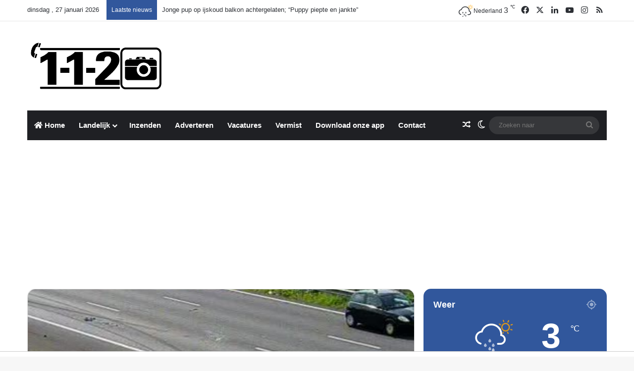

--- FILE ---
content_type: text/html; charset=UTF-8
request_url: https://112nieuws.net/2024/06/07/vrachtwagenchauffeur-negeert-rood-kruis-en-ramt-auto-rijkswaterstaat-op-a15/
body_size: 23990
content:
<!DOCTYPE html>
<html dir="ltr" lang="nl-NL" prefix="og: https://ogp.me/ns#" class="" data-skin="light">
<head>
	<meta charset="UTF-8" />
	<link rel="profile" href="https://gmpg.org/xfn/11" />
	<title>Vrachtwagenchauffeur negeert rood kruis en ramt auto Rijkswaterstaat op A15 | 112 Nieuws Nederland</title>

		<!-- All in One SEO 4.9.2 - aioseo.com -->
	<meta name="description" content="ROTTERDAM - Een vrachtwagenchauffeur is vanmiddag op de A15 bij knooppunt Vaanplein bij Rotterdam op een auto van een Weginspecteur van Rijkswaterstaat gebotst. Volgens Rijkswaterstaat zat de Weginspecteur niet in de auto en raakte hij niet gewond. De rode kruizen boven de weg stonden aan omdat er opruimwerkzaamheden bezig waren vanwege een band op de" />
	<meta name="robots" content="max-image-preview:large" />
	<meta name="author" content="Redactie"/>
	<link rel="canonical" href="https://112nieuws.net/2024/06/07/vrachtwagenchauffeur-negeert-rood-kruis-en-ramt-auto-rijkswaterstaat-op-a15/" />
	<meta name="generator" content="All in One SEO (AIOSEO) 4.9.2" />
		<meta property="og:locale" content="nl_NL" />
		<meta property="og:site_name" content="112 Nieuws Nederland | Media-/ Nieuwsbedrijf" />
		<meta property="og:type" content="article" />
		<meta property="og:title" content="Vrachtwagenchauffeur negeert rood kruis en ramt auto Rijkswaterstaat op A15 | 112 Nieuws Nederland" />
		<meta property="og:description" content="ROTTERDAM - Een vrachtwagenchauffeur is vanmiddag op de A15 bij knooppunt Vaanplein bij Rotterdam op een auto van een Weginspecteur van Rijkswaterstaat gebotst. Volgens Rijkswaterstaat zat de Weginspecteur niet in de auto en raakte hij niet gewond. De rode kruizen boven de weg stonden aan omdat er opruimwerkzaamheden bezig waren vanwege een band op de" />
		<meta property="og:url" content="https://112nieuws.net/2024/06/07/vrachtwagenchauffeur-negeert-rood-kruis-en-ramt-auto-rijkswaterstaat-op-a15/" />
		<meta property="og:image" content="https://112nieuws.net/wp-content/uploads/2024/06/Ongeval-A15-Vaanplein.png" />
		<meta property="og:image:secure_url" content="https://112nieuws.net/wp-content/uploads/2024/06/Ongeval-A15-Vaanplein.png" />
		<meta property="og:image:width" content="1420" />
		<meta property="og:image:height" content="691" />
		<meta property="article:published_time" content="2024-06-07T16:39:16+00:00" />
		<meta property="article:modified_time" content="2024-06-07T16:39:21+00:00" />
		<meta property="article:publisher" content="https://www.facebook.com/112nieuwsnederland" />
		<meta name="twitter:card" content="summary_large_image" />
		<meta name="twitter:site" content="@112nieuws_nl" />
		<meta name="twitter:title" content="Vrachtwagenchauffeur negeert rood kruis en ramt auto Rijkswaterstaat op A15 | 112 Nieuws Nederland" />
		<meta name="twitter:description" content="ROTTERDAM - Een vrachtwagenchauffeur is vanmiddag op de A15 bij knooppunt Vaanplein bij Rotterdam op een auto van een Weginspecteur van Rijkswaterstaat gebotst. Volgens Rijkswaterstaat zat de Weginspecteur niet in de auto en raakte hij niet gewond. De rode kruizen boven de weg stonden aan omdat er opruimwerkzaamheden bezig waren vanwege een band op de" />
		<meta name="twitter:creator" content="@112nieuws_nl" />
		<meta name="twitter:image" content="https://112nieuws.net/wp-content/uploads/2024/06/Ongeval-A15-Vaanplein.png" />
		<script type="application/ld+json" class="aioseo-schema">
			{"@context":"https:\/\/schema.org","@graph":[{"@type":"Article","@id":"https:\/\/112nieuws.net\/2024\/06\/07\/vrachtwagenchauffeur-negeert-rood-kruis-en-ramt-auto-rijkswaterstaat-op-a15\/#article","name":"Vrachtwagenchauffeur negeert rood kruis en ramt auto Rijkswaterstaat op A15 | 112 Nieuws Nederland","headline":"Vrachtwagenchauffeur negeert rood kruis en ramt auto Rijkswaterstaat op A15","author":{"@id":"https:\/\/112nieuws.net\/author\/redactie\/#author"},"publisher":{"@id":"https:\/\/112nieuws.net\/#organization"},"image":{"@type":"ImageObject","url":"https:\/\/112nieuws.net\/wp-content\/uploads\/2024\/06\/Ongeval-A15-Vaanplein.png","width":1420,"height":691},"datePublished":"2024-06-07T18:39:16+02:00","dateModified":"2024-06-07T18:39:21+02:00","inLanguage":"nl-NL","mainEntityOfPage":{"@id":"https:\/\/112nieuws.net\/2024\/06\/07\/vrachtwagenchauffeur-negeert-rood-kruis-en-ramt-auto-rijkswaterstaat-op-a15\/#webpage"},"isPartOf":{"@id":"https:\/\/112nieuws.net\/2024\/06\/07\/vrachtwagenchauffeur-negeert-rood-kruis-en-ramt-auto-rijkswaterstaat-op-a15\/#webpage"},"articleSection":"Zuid-Holland, Ongeval, Rijkswaterstaat, Snelweg, Redactie"},{"@type":"BreadcrumbList","@id":"https:\/\/112nieuws.net\/2024\/06\/07\/vrachtwagenchauffeur-negeert-rood-kruis-en-ramt-auto-rijkswaterstaat-op-a15\/#breadcrumblist","itemListElement":[{"@type":"ListItem","@id":"https:\/\/112nieuws.net#listItem","position":1,"name":"Home","item":"https:\/\/112nieuws.net","nextItem":{"@type":"ListItem","@id":"https:\/\/112nieuws.net\/category\/landelijk\/#listItem","name":"Landelijk"}},{"@type":"ListItem","@id":"https:\/\/112nieuws.net\/category\/landelijk\/#listItem","position":2,"name":"Landelijk","item":"https:\/\/112nieuws.net\/category\/landelijk\/","nextItem":{"@type":"ListItem","@id":"https:\/\/112nieuws.net\/category\/landelijk\/zuid-holland\/#listItem","name":"Zuid-Holland"},"previousItem":{"@type":"ListItem","@id":"https:\/\/112nieuws.net#listItem","name":"Home"}},{"@type":"ListItem","@id":"https:\/\/112nieuws.net\/category\/landelijk\/zuid-holland\/#listItem","position":3,"name":"Zuid-Holland","item":"https:\/\/112nieuws.net\/category\/landelijk\/zuid-holland\/","nextItem":{"@type":"ListItem","@id":"https:\/\/112nieuws.net\/2024\/06\/07\/vrachtwagenchauffeur-negeert-rood-kruis-en-ramt-auto-rijkswaterstaat-op-a15\/#listItem","name":"Vrachtwagenchauffeur negeert rood kruis en ramt auto Rijkswaterstaat op A15"},"previousItem":{"@type":"ListItem","@id":"https:\/\/112nieuws.net\/category\/landelijk\/#listItem","name":"Landelijk"}},{"@type":"ListItem","@id":"https:\/\/112nieuws.net\/2024\/06\/07\/vrachtwagenchauffeur-negeert-rood-kruis-en-ramt-auto-rijkswaterstaat-op-a15\/#listItem","position":4,"name":"Vrachtwagenchauffeur negeert rood kruis en ramt auto Rijkswaterstaat op A15","previousItem":{"@type":"ListItem","@id":"https:\/\/112nieuws.net\/category\/landelijk\/zuid-holland\/#listItem","name":"Zuid-Holland"}}]},{"@type":"Organization","@id":"https:\/\/112nieuws.net\/#organization","name":"112 Nieuws Nederland","description":"Media-\/ Nieuwsbedrijf","url":"https:\/\/112nieuws.net\/","telephone":"+31552032033","logo":{"@type":"ImageObject","url":"https:\/\/112nieuws.net\/wp-content\/uploads\/2023\/05\/cropped-Blauw-Logo-112-Nieuws-Nederland-2.png","@id":"https:\/\/112nieuws.net\/2024\/06\/07\/vrachtwagenchauffeur-negeert-rood-kruis-en-ramt-auto-rijkswaterstaat-op-a15\/#organizationLogo","width":512,"height":512},"image":{"@id":"https:\/\/112nieuws.net\/2024\/06\/07\/vrachtwagenchauffeur-negeert-rood-kruis-en-ramt-auto-rijkswaterstaat-op-a15\/#organizationLogo"},"sameAs":["https:\/\/www.facebook.com\/112nieuwsnederland","https:\/\/twitter.com\/112nieuws_nl","https:\/\/www.instagram.com\/112nieuws\/","https:\/\/www.youtube.com\/channel\/UCXxJ_c2aAviZb80lLIGbl_A","https:\/\/www.linkedin.com\/company\/18473972\/","https:\/\/www.facebook.com\/apeldoorn112nieuws"]},{"@type":"Person","@id":"https:\/\/112nieuws.net\/author\/redactie\/#author","url":"https:\/\/112nieuws.net\/author\/redactie\/","name":"Redactie"},{"@type":"WebPage","@id":"https:\/\/112nieuws.net\/2024\/06\/07\/vrachtwagenchauffeur-negeert-rood-kruis-en-ramt-auto-rijkswaterstaat-op-a15\/#webpage","url":"https:\/\/112nieuws.net\/2024\/06\/07\/vrachtwagenchauffeur-negeert-rood-kruis-en-ramt-auto-rijkswaterstaat-op-a15\/","name":"Vrachtwagenchauffeur negeert rood kruis en ramt auto Rijkswaterstaat op A15 | 112 Nieuws Nederland","description":"ROTTERDAM - Een vrachtwagenchauffeur is vanmiddag op de A15 bij knooppunt Vaanplein bij Rotterdam op een auto van een Weginspecteur van Rijkswaterstaat gebotst. Volgens Rijkswaterstaat zat de Weginspecteur niet in de auto en raakte hij niet gewond. De rode kruizen boven de weg stonden aan omdat er opruimwerkzaamheden bezig waren vanwege een band op de","inLanguage":"nl-NL","isPartOf":{"@id":"https:\/\/112nieuws.net\/#website"},"breadcrumb":{"@id":"https:\/\/112nieuws.net\/2024\/06\/07\/vrachtwagenchauffeur-negeert-rood-kruis-en-ramt-auto-rijkswaterstaat-op-a15\/#breadcrumblist"},"author":{"@id":"https:\/\/112nieuws.net\/author\/redactie\/#author"},"creator":{"@id":"https:\/\/112nieuws.net\/author\/redactie\/#author"},"image":{"@type":"ImageObject","url":"https:\/\/112nieuws.net\/wp-content\/uploads\/2024\/06\/Ongeval-A15-Vaanplein.png","@id":"https:\/\/112nieuws.net\/2024\/06\/07\/vrachtwagenchauffeur-negeert-rood-kruis-en-ramt-auto-rijkswaterstaat-op-a15\/#mainImage","width":1420,"height":691},"primaryImageOfPage":{"@id":"https:\/\/112nieuws.net\/2024\/06\/07\/vrachtwagenchauffeur-negeert-rood-kruis-en-ramt-auto-rijkswaterstaat-op-a15\/#mainImage"},"datePublished":"2024-06-07T18:39:16+02:00","dateModified":"2024-06-07T18:39:21+02:00"},{"@type":"WebSite","@id":"https:\/\/112nieuws.net\/#website","url":"https:\/\/112nieuws.net\/","name":"112 Nieuws Nederland","alternateName":"112 Nieuws","description":"Media-\/ Nieuwsbedrijf","inLanguage":"nl-NL","publisher":{"@id":"https:\/\/112nieuws.net\/#organization"}}]}
		</script>
		<!-- All in One SEO -->

<!-- Jetpack Site Verification Tags -->
<meta name="google-site-verification" content="fXyG6D19yTf2y3JRq7UMJMZC8pE45ZtVg3ePZBDQwog" />
<link rel='dns-prefetch' href='//client.crisp.chat' />
<link rel='dns-prefetch' href='//stats.wp.com' />
<link rel='dns-prefetch' href='//v0.wordpress.com' />
<link rel="alternate" type="application/rss+xml" title="112 Nieuws Nederland &raquo; feed" href="https://112nieuws.net/feed/" />
<link rel="alternate" type="application/rss+xml" title="112 Nieuws Nederland &raquo; reacties feed" href="https://112nieuws.net/comments/feed/" />
		<script type="text/javascript">
			try {
				if( 'undefined' != typeof localStorage ){
					var tieSkin = localStorage.getItem('tie-skin');
				}

				
				var html = document.getElementsByTagName('html')[0].classList,
						htmlSkin = 'light';

				if( html.contains('dark-skin') ){
					htmlSkin = 'dark';
				}

				if( tieSkin != null && tieSkin != htmlSkin ){
					html.add('tie-skin-inverted');
					var tieSkinInverted = true;
				}

				if( tieSkin == 'dark' ){
					html.add('dark-skin');
				}
				else if( tieSkin == 'light' ){
					html.remove( 'dark-skin' );
				}
				
			} catch(e) { console.log( e ) }

		</script>
		
		<style type="text/css">
			:root{				
			--tie-preset-gradient-1: linear-gradient(135deg, rgba(6, 147, 227, 1) 0%, rgb(155, 81, 224) 100%);
			--tie-preset-gradient-2: linear-gradient(135deg, rgb(122, 220, 180) 0%, rgb(0, 208, 130) 100%);
			--tie-preset-gradient-3: linear-gradient(135deg, rgba(252, 185, 0, 1) 0%, rgba(255, 105, 0, 1) 100%);
			--tie-preset-gradient-4: linear-gradient(135deg, rgba(255, 105, 0, 1) 0%, rgb(207, 46, 46) 100%);
			--tie-preset-gradient-5: linear-gradient(135deg, rgb(238, 238, 238) 0%, rgb(169, 184, 195) 100%);
			--tie-preset-gradient-6: linear-gradient(135deg, rgb(74, 234, 220) 0%, rgb(151, 120, 209) 20%, rgb(207, 42, 186) 40%, rgb(238, 44, 130) 60%, rgb(251, 105, 98) 80%, rgb(254, 248, 76) 100%);
			--tie-preset-gradient-7: linear-gradient(135deg, rgb(255, 206, 236) 0%, rgb(152, 150, 240) 100%);
			--tie-preset-gradient-8: linear-gradient(135deg, rgb(254, 205, 165) 0%, rgb(254, 45, 45) 50%, rgb(107, 0, 62) 100%);
			--tie-preset-gradient-9: linear-gradient(135deg, rgb(255, 203, 112) 0%, rgb(199, 81, 192) 50%, rgb(65, 88, 208) 100%);
			--tie-preset-gradient-10: linear-gradient(135deg, rgb(255, 245, 203) 0%, rgb(182, 227, 212) 50%, rgb(51, 167, 181) 100%);
			--tie-preset-gradient-11: linear-gradient(135deg, rgb(202, 248, 128) 0%, rgb(113, 206, 126) 100%);
			--tie-preset-gradient-12: linear-gradient(135deg, rgb(2, 3, 129) 0%, rgb(40, 116, 252) 100%);
			--tie-preset-gradient-13: linear-gradient(135deg, #4D34FA, #ad34fa);
			--tie-preset-gradient-14: linear-gradient(135deg, #0057FF, #31B5FF);
			--tie-preset-gradient-15: linear-gradient(135deg, #FF007A, #FF81BD);
			--tie-preset-gradient-16: linear-gradient(135deg, #14111E, #4B4462);
			--tie-preset-gradient-17: linear-gradient(135deg, #F32758, #FFC581);

			
					--main-nav-background: #1f2024;
					--main-nav-secondry-background: rgba(0,0,0,0.2);
					--main-nav-primary-color: #0088ff;
					--main-nav-contrast-primary-color: #FFFFFF;
					--main-nav-text-color: #FFFFFF;
					--main-nav-secondry-text-color: rgba(225,255,255,0.5);
					--main-nav-main-border-color: rgba(255,255,255,0.07);
					--main-nav-secondry-border-color: rgba(255,255,255,0.04);
				
			}
		</style>
	<link rel="alternate" title="oEmbed (JSON)" type="application/json+oembed" href="https://112nieuws.net/wp-json/oembed/1.0/embed?url=https%3A%2F%2F112nieuws.net%2F2024%2F06%2F07%2Fvrachtwagenchauffeur-negeert-rood-kruis-en-ramt-auto-rijkswaterstaat-op-a15%2F" />
<link rel="alternate" title="oEmbed (XML)" type="text/xml+oembed" href="https://112nieuws.net/wp-json/oembed/1.0/embed?url=https%3A%2F%2F112nieuws.net%2F2024%2F06%2F07%2Fvrachtwagenchauffeur-negeert-rood-kruis-en-ramt-auto-rijkswaterstaat-op-a15%2F&#038;format=xml" />
<meta name="viewport" content="width=device-width, initial-scale=1.0" /><style id='wp-img-auto-sizes-contain-inline-css' type='text/css'>
img:is([sizes=auto i],[sizes^="auto," i]){contain-intrinsic-size:3000px 1500px}
/*# sourceURL=wp-img-auto-sizes-contain-inline-css */
</style>
<style id='wp-emoji-styles-inline-css' type='text/css'>

	img.wp-smiley, img.emoji {
		display: inline !important;
		border: none !important;
		box-shadow: none !important;
		height: 1em !important;
		width: 1em !important;
		margin: 0 0.07em !important;
		vertical-align: -0.1em !important;
		background: none !important;
		padding: 0 !important;
	}
/*# sourceURL=wp-emoji-styles-inline-css */
</style>
<style id='wp-block-library-inline-css' type='text/css'>
:root{--wp-block-synced-color:#7a00df;--wp-block-synced-color--rgb:122,0,223;--wp-bound-block-color:var(--wp-block-synced-color);--wp-editor-canvas-background:#ddd;--wp-admin-theme-color:#007cba;--wp-admin-theme-color--rgb:0,124,186;--wp-admin-theme-color-darker-10:#006ba1;--wp-admin-theme-color-darker-10--rgb:0,107,160.5;--wp-admin-theme-color-darker-20:#005a87;--wp-admin-theme-color-darker-20--rgb:0,90,135;--wp-admin-border-width-focus:2px}@media (min-resolution:192dpi){:root{--wp-admin-border-width-focus:1.5px}}.wp-element-button{cursor:pointer}:root .has-very-light-gray-background-color{background-color:#eee}:root .has-very-dark-gray-background-color{background-color:#313131}:root .has-very-light-gray-color{color:#eee}:root .has-very-dark-gray-color{color:#313131}:root .has-vivid-green-cyan-to-vivid-cyan-blue-gradient-background{background:linear-gradient(135deg,#00d084,#0693e3)}:root .has-purple-crush-gradient-background{background:linear-gradient(135deg,#34e2e4,#4721fb 50%,#ab1dfe)}:root .has-hazy-dawn-gradient-background{background:linear-gradient(135deg,#faaca8,#dad0ec)}:root .has-subdued-olive-gradient-background{background:linear-gradient(135deg,#fafae1,#67a671)}:root .has-atomic-cream-gradient-background{background:linear-gradient(135deg,#fdd79a,#004a59)}:root .has-nightshade-gradient-background{background:linear-gradient(135deg,#330968,#31cdcf)}:root .has-midnight-gradient-background{background:linear-gradient(135deg,#020381,#2874fc)}:root{--wp--preset--font-size--normal:16px;--wp--preset--font-size--huge:42px}.has-regular-font-size{font-size:1em}.has-larger-font-size{font-size:2.625em}.has-normal-font-size{font-size:var(--wp--preset--font-size--normal)}.has-huge-font-size{font-size:var(--wp--preset--font-size--huge)}.has-text-align-center{text-align:center}.has-text-align-left{text-align:left}.has-text-align-right{text-align:right}.has-fit-text{white-space:nowrap!important}#end-resizable-editor-section{display:none}.aligncenter{clear:both}.items-justified-left{justify-content:flex-start}.items-justified-center{justify-content:center}.items-justified-right{justify-content:flex-end}.items-justified-space-between{justify-content:space-between}.screen-reader-text{border:0;clip-path:inset(50%);height:1px;margin:-1px;overflow:hidden;padding:0;position:absolute;width:1px;word-wrap:normal!important}.screen-reader-text:focus{background-color:#ddd;clip-path:none;color:#444;display:block;font-size:1em;height:auto;left:5px;line-height:normal;padding:15px 23px 14px;text-decoration:none;top:5px;width:auto;z-index:100000}html :where(.has-border-color){border-style:solid}html :where([style*=border-top-color]){border-top-style:solid}html :where([style*=border-right-color]){border-right-style:solid}html :where([style*=border-bottom-color]){border-bottom-style:solid}html :where([style*=border-left-color]){border-left-style:solid}html :where([style*=border-width]){border-style:solid}html :where([style*=border-top-width]){border-top-style:solid}html :where([style*=border-right-width]){border-right-style:solid}html :where([style*=border-bottom-width]){border-bottom-style:solid}html :where([style*=border-left-width]){border-left-style:solid}html :where(img[class*=wp-image-]){height:auto;max-width:100%}:where(figure){margin:0 0 1em}html :where(.is-position-sticky){--wp-admin--admin-bar--position-offset:var(--wp-admin--admin-bar--height,0px)}@media screen and (max-width:600px){html :where(.is-position-sticky){--wp-admin--admin-bar--position-offset:0px}}

/*# sourceURL=wp-block-library-inline-css */
</style><style id='wp-block-embed-inline-css' type='text/css'>
.wp-block-embed.alignleft,.wp-block-embed.alignright,.wp-block[data-align=left]>[data-type="core/embed"],.wp-block[data-align=right]>[data-type="core/embed"]{max-width:360px;width:100%}.wp-block-embed.alignleft .wp-block-embed__wrapper,.wp-block-embed.alignright .wp-block-embed__wrapper,.wp-block[data-align=left]>[data-type="core/embed"] .wp-block-embed__wrapper,.wp-block[data-align=right]>[data-type="core/embed"] .wp-block-embed__wrapper{min-width:280px}.wp-block-cover .wp-block-embed{min-height:240px;min-width:320px}.wp-block-embed{overflow-wrap:break-word}.wp-block-embed :where(figcaption){margin-bottom:1em;margin-top:.5em}.wp-block-embed iframe{max-width:100%}.wp-block-embed__wrapper{position:relative}.wp-embed-responsive .wp-has-aspect-ratio .wp-block-embed__wrapper:before{content:"";display:block;padding-top:50%}.wp-embed-responsive .wp-has-aspect-ratio iframe{bottom:0;height:100%;left:0;position:absolute;right:0;top:0;width:100%}.wp-embed-responsive .wp-embed-aspect-21-9 .wp-block-embed__wrapper:before{padding-top:42.85%}.wp-embed-responsive .wp-embed-aspect-18-9 .wp-block-embed__wrapper:before{padding-top:50%}.wp-embed-responsive .wp-embed-aspect-16-9 .wp-block-embed__wrapper:before{padding-top:56.25%}.wp-embed-responsive .wp-embed-aspect-4-3 .wp-block-embed__wrapper:before{padding-top:75%}.wp-embed-responsive .wp-embed-aspect-1-1 .wp-block-embed__wrapper:before{padding-top:100%}.wp-embed-responsive .wp-embed-aspect-9-16 .wp-block-embed__wrapper:before{padding-top:177.77%}.wp-embed-responsive .wp-embed-aspect-1-2 .wp-block-embed__wrapper:before{padding-top:200%}
/*# sourceURL=https://112nieuws.net/wp-includes/blocks/embed/style.min.css */
</style>
<style id='wp-block-embed-theme-inline-css' type='text/css'>
.wp-block-embed :where(figcaption){color:#555;font-size:13px;text-align:center}.is-dark-theme .wp-block-embed :where(figcaption){color:#ffffffa6}.wp-block-embed{margin:0 0 1em}
/*# sourceURL=https://112nieuws.net/wp-includes/blocks/embed/theme.min.css */
</style>
<style id='wp-block-paragraph-inline-css' type='text/css'>
.is-small-text{font-size:.875em}.is-regular-text{font-size:1em}.is-large-text{font-size:2.25em}.is-larger-text{font-size:3em}.has-drop-cap:not(:focus):first-letter{float:left;font-size:8.4em;font-style:normal;font-weight:100;line-height:.68;margin:.05em .1em 0 0;text-transform:uppercase}body.rtl .has-drop-cap:not(:focus):first-letter{float:none;margin-left:.1em}p.has-drop-cap.has-background{overflow:hidden}:root :where(p.has-background){padding:1.25em 2.375em}:where(p.has-text-color:not(.has-link-color)) a{color:inherit}p.has-text-align-left[style*="writing-mode:vertical-lr"],p.has-text-align-right[style*="writing-mode:vertical-rl"]{rotate:180deg}
/*# sourceURL=https://112nieuws.net/wp-includes/blocks/paragraph/style.min.css */
</style>
<style id='global-styles-inline-css' type='text/css'>
:root{--wp--preset--aspect-ratio--square: 1;--wp--preset--aspect-ratio--4-3: 4/3;--wp--preset--aspect-ratio--3-4: 3/4;--wp--preset--aspect-ratio--3-2: 3/2;--wp--preset--aspect-ratio--2-3: 2/3;--wp--preset--aspect-ratio--16-9: 16/9;--wp--preset--aspect-ratio--9-16: 9/16;--wp--preset--color--black: #000000;--wp--preset--color--cyan-bluish-gray: #abb8c3;--wp--preset--color--white: #ffffff;--wp--preset--color--pale-pink: #f78da7;--wp--preset--color--vivid-red: #cf2e2e;--wp--preset--color--luminous-vivid-orange: #ff6900;--wp--preset--color--luminous-vivid-amber: #fcb900;--wp--preset--color--light-green-cyan: #7bdcb5;--wp--preset--color--vivid-green-cyan: #00d084;--wp--preset--color--pale-cyan-blue: #8ed1fc;--wp--preset--color--vivid-cyan-blue: #0693e3;--wp--preset--color--vivid-purple: #9b51e0;--wp--preset--color--global-color: #31579c;--wp--preset--gradient--vivid-cyan-blue-to-vivid-purple: linear-gradient(135deg,rgb(6,147,227) 0%,rgb(155,81,224) 100%);--wp--preset--gradient--light-green-cyan-to-vivid-green-cyan: linear-gradient(135deg,rgb(122,220,180) 0%,rgb(0,208,130) 100%);--wp--preset--gradient--luminous-vivid-amber-to-luminous-vivid-orange: linear-gradient(135deg,rgb(252,185,0) 0%,rgb(255,105,0) 100%);--wp--preset--gradient--luminous-vivid-orange-to-vivid-red: linear-gradient(135deg,rgb(255,105,0) 0%,rgb(207,46,46) 100%);--wp--preset--gradient--very-light-gray-to-cyan-bluish-gray: linear-gradient(135deg,rgb(238,238,238) 0%,rgb(169,184,195) 100%);--wp--preset--gradient--cool-to-warm-spectrum: linear-gradient(135deg,rgb(74,234,220) 0%,rgb(151,120,209) 20%,rgb(207,42,186) 40%,rgb(238,44,130) 60%,rgb(251,105,98) 80%,rgb(254,248,76) 100%);--wp--preset--gradient--blush-light-purple: linear-gradient(135deg,rgb(255,206,236) 0%,rgb(152,150,240) 100%);--wp--preset--gradient--blush-bordeaux: linear-gradient(135deg,rgb(254,205,165) 0%,rgb(254,45,45) 50%,rgb(107,0,62) 100%);--wp--preset--gradient--luminous-dusk: linear-gradient(135deg,rgb(255,203,112) 0%,rgb(199,81,192) 50%,rgb(65,88,208) 100%);--wp--preset--gradient--pale-ocean: linear-gradient(135deg,rgb(255,245,203) 0%,rgb(182,227,212) 50%,rgb(51,167,181) 100%);--wp--preset--gradient--electric-grass: linear-gradient(135deg,rgb(202,248,128) 0%,rgb(113,206,126) 100%);--wp--preset--gradient--midnight: linear-gradient(135deg,rgb(2,3,129) 0%,rgb(40,116,252) 100%);--wp--preset--font-size--small: 13px;--wp--preset--font-size--medium: 20px;--wp--preset--font-size--large: 36px;--wp--preset--font-size--x-large: 42px;--wp--preset--spacing--20: 0.44rem;--wp--preset--spacing--30: 0.67rem;--wp--preset--spacing--40: 1rem;--wp--preset--spacing--50: 1.5rem;--wp--preset--spacing--60: 2.25rem;--wp--preset--spacing--70: 3.38rem;--wp--preset--spacing--80: 5.06rem;--wp--preset--shadow--natural: 6px 6px 9px rgba(0, 0, 0, 0.2);--wp--preset--shadow--deep: 12px 12px 50px rgba(0, 0, 0, 0.4);--wp--preset--shadow--sharp: 6px 6px 0px rgba(0, 0, 0, 0.2);--wp--preset--shadow--outlined: 6px 6px 0px -3px rgb(255, 255, 255), 6px 6px rgb(0, 0, 0);--wp--preset--shadow--crisp: 6px 6px 0px rgb(0, 0, 0);}:where(.is-layout-flex){gap: 0.5em;}:where(.is-layout-grid){gap: 0.5em;}body .is-layout-flex{display: flex;}.is-layout-flex{flex-wrap: wrap;align-items: center;}.is-layout-flex > :is(*, div){margin: 0;}body .is-layout-grid{display: grid;}.is-layout-grid > :is(*, div){margin: 0;}:where(.wp-block-columns.is-layout-flex){gap: 2em;}:where(.wp-block-columns.is-layout-grid){gap: 2em;}:where(.wp-block-post-template.is-layout-flex){gap: 1.25em;}:where(.wp-block-post-template.is-layout-grid){gap: 1.25em;}.has-black-color{color: var(--wp--preset--color--black) !important;}.has-cyan-bluish-gray-color{color: var(--wp--preset--color--cyan-bluish-gray) !important;}.has-white-color{color: var(--wp--preset--color--white) !important;}.has-pale-pink-color{color: var(--wp--preset--color--pale-pink) !important;}.has-vivid-red-color{color: var(--wp--preset--color--vivid-red) !important;}.has-luminous-vivid-orange-color{color: var(--wp--preset--color--luminous-vivid-orange) !important;}.has-luminous-vivid-amber-color{color: var(--wp--preset--color--luminous-vivid-amber) !important;}.has-light-green-cyan-color{color: var(--wp--preset--color--light-green-cyan) !important;}.has-vivid-green-cyan-color{color: var(--wp--preset--color--vivid-green-cyan) !important;}.has-pale-cyan-blue-color{color: var(--wp--preset--color--pale-cyan-blue) !important;}.has-vivid-cyan-blue-color{color: var(--wp--preset--color--vivid-cyan-blue) !important;}.has-vivid-purple-color{color: var(--wp--preset--color--vivid-purple) !important;}.has-black-background-color{background-color: var(--wp--preset--color--black) !important;}.has-cyan-bluish-gray-background-color{background-color: var(--wp--preset--color--cyan-bluish-gray) !important;}.has-white-background-color{background-color: var(--wp--preset--color--white) !important;}.has-pale-pink-background-color{background-color: var(--wp--preset--color--pale-pink) !important;}.has-vivid-red-background-color{background-color: var(--wp--preset--color--vivid-red) !important;}.has-luminous-vivid-orange-background-color{background-color: var(--wp--preset--color--luminous-vivid-orange) !important;}.has-luminous-vivid-amber-background-color{background-color: var(--wp--preset--color--luminous-vivid-amber) !important;}.has-light-green-cyan-background-color{background-color: var(--wp--preset--color--light-green-cyan) !important;}.has-vivid-green-cyan-background-color{background-color: var(--wp--preset--color--vivid-green-cyan) !important;}.has-pale-cyan-blue-background-color{background-color: var(--wp--preset--color--pale-cyan-blue) !important;}.has-vivid-cyan-blue-background-color{background-color: var(--wp--preset--color--vivid-cyan-blue) !important;}.has-vivid-purple-background-color{background-color: var(--wp--preset--color--vivid-purple) !important;}.has-black-border-color{border-color: var(--wp--preset--color--black) !important;}.has-cyan-bluish-gray-border-color{border-color: var(--wp--preset--color--cyan-bluish-gray) !important;}.has-white-border-color{border-color: var(--wp--preset--color--white) !important;}.has-pale-pink-border-color{border-color: var(--wp--preset--color--pale-pink) !important;}.has-vivid-red-border-color{border-color: var(--wp--preset--color--vivid-red) !important;}.has-luminous-vivid-orange-border-color{border-color: var(--wp--preset--color--luminous-vivid-orange) !important;}.has-luminous-vivid-amber-border-color{border-color: var(--wp--preset--color--luminous-vivid-amber) !important;}.has-light-green-cyan-border-color{border-color: var(--wp--preset--color--light-green-cyan) !important;}.has-vivid-green-cyan-border-color{border-color: var(--wp--preset--color--vivid-green-cyan) !important;}.has-pale-cyan-blue-border-color{border-color: var(--wp--preset--color--pale-cyan-blue) !important;}.has-vivid-cyan-blue-border-color{border-color: var(--wp--preset--color--vivid-cyan-blue) !important;}.has-vivid-purple-border-color{border-color: var(--wp--preset--color--vivid-purple) !important;}.has-vivid-cyan-blue-to-vivid-purple-gradient-background{background: var(--wp--preset--gradient--vivid-cyan-blue-to-vivid-purple) !important;}.has-light-green-cyan-to-vivid-green-cyan-gradient-background{background: var(--wp--preset--gradient--light-green-cyan-to-vivid-green-cyan) !important;}.has-luminous-vivid-amber-to-luminous-vivid-orange-gradient-background{background: var(--wp--preset--gradient--luminous-vivid-amber-to-luminous-vivid-orange) !important;}.has-luminous-vivid-orange-to-vivid-red-gradient-background{background: var(--wp--preset--gradient--luminous-vivid-orange-to-vivid-red) !important;}.has-very-light-gray-to-cyan-bluish-gray-gradient-background{background: var(--wp--preset--gradient--very-light-gray-to-cyan-bluish-gray) !important;}.has-cool-to-warm-spectrum-gradient-background{background: var(--wp--preset--gradient--cool-to-warm-spectrum) !important;}.has-blush-light-purple-gradient-background{background: var(--wp--preset--gradient--blush-light-purple) !important;}.has-blush-bordeaux-gradient-background{background: var(--wp--preset--gradient--blush-bordeaux) !important;}.has-luminous-dusk-gradient-background{background: var(--wp--preset--gradient--luminous-dusk) !important;}.has-pale-ocean-gradient-background{background: var(--wp--preset--gradient--pale-ocean) !important;}.has-electric-grass-gradient-background{background: var(--wp--preset--gradient--electric-grass) !important;}.has-midnight-gradient-background{background: var(--wp--preset--gradient--midnight) !important;}.has-small-font-size{font-size: var(--wp--preset--font-size--small) !important;}.has-medium-font-size{font-size: var(--wp--preset--font-size--medium) !important;}.has-large-font-size{font-size: var(--wp--preset--font-size--large) !important;}.has-x-large-font-size{font-size: var(--wp--preset--font-size--x-large) !important;}
/*# sourceURL=global-styles-inline-css */
</style>

<style id='classic-theme-styles-inline-css' type='text/css'>
/*! This file is auto-generated */
.wp-block-button__link{color:#fff;background-color:#32373c;border-radius:9999px;box-shadow:none;text-decoration:none;padding:calc(.667em + 2px) calc(1.333em + 2px);font-size:1.125em}.wp-block-file__button{background:#32373c;color:#fff;text-decoration:none}
/*# sourceURL=/wp-includes/css/classic-themes.min.css */
</style>
<link rel='stylesheet' id='awsm-jobs-general-css' href='https://112nieuws.net/wp-content/plugins/wp-job-openings/assets/css/general.min.css?ver=3.5.4' type='text/css' media='all' />
<link rel='stylesheet' id='awsm-jobs-style-css' href='https://112nieuws.net/wp-content/plugins/wp-job-openings/assets/css/style.min.css?ver=3.5.4' type='text/css' media='all' />
<link rel='stylesheet' id='tie-css-base-css' href='https://112nieuws.net/wp-content/themes/jannah/assets/css/base.min.css?ver=7.6.3' type='text/css' media='all' />
<link rel='stylesheet' id='tie-css-styles-css' href='https://112nieuws.net/wp-content/themes/jannah/assets/css/style.min.css?ver=7.6.3' type='text/css' media='all' />
<link rel='stylesheet' id='tie-css-widgets-css' href='https://112nieuws.net/wp-content/themes/jannah/assets/css/widgets.min.css?ver=7.6.3' type='text/css' media='all' />
<link rel='stylesheet' id='tie-css-helpers-css' href='https://112nieuws.net/wp-content/themes/jannah/assets/css/helpers.min.css?ver=7.6.3' type='text/css' media='all' />
<link rel='stylesheet' id='tie-fontawesome5-css' href='https://112nieuws.net/wp-content/themes/jannah/assets/css/fontawesome.css?ver=7.6.3' type='text/css' media='all' />
<link rel='stylesheet' id='tie-css-ilightbox-css' href='https://112nieuws.net/wp-content/themes/jannah/assets/ilightbox/dark-skin/skin.css?ver=7.6.3' type='text/css' media='all' />
<link rel='stylesheet' id='tie-css-single-css' href='https://112nieuws.net/wp-content/themes/jannah/assets/css/single.min.css?ver=7.6.3' type='text/css' media='all' />
<link rel='stylesheet' id='tie-css-print-css' href='https://112nieuws.net/wp-content/themes/jannah/assets/css/print.css?ver=7.6.3' type='text/css' media='print' />
<style id='tie-css-print-inline-css' type='text/css'>
#main-nav .main-menu > ul > li > a{font-size: 15px;}:root:root{--brand-color: #31579c;--dark-brand-color: #00256a;--bright-color: #FFFFFF;--base-color: #2c2f34;}#reading-position-indicator{box-shadow: 0 0 10px rgba( 49,87,156,0.7);}:root:root{--brand-color: #31579c;--dark-brand-color: #00256a;--bright-color: #FFFFFF;--base-color: #2c2f34;}#reading-position-indicator{box-shadow: 0 0 10px rgba( 49,87,156,0.7);}#tie-container a.post-title:hover,#tie-container .post-title a:hover,#tie-container .thumb-overlay .thumb-title a:hover{background-size: 100% 2px;text-decoration: none !important;}a.post-title,.post-title a{background-image: linear-gradient(to bottom,#000 0%,#000 98%);background-size: 0 1px;background-repeat: no-repeat;background-position: left 100%;color: #000;}.dark-skin a.post-title,.dark-skin .post-title a{color: #fff;background-image: linear-gradient(to bottom,#fff 0%,#fff 98%);}#top-nav .breaking-title{color: #FFFFFF;}#top-nav .breaking-title:before{background-color: #31579c;}#top-nav .breaking-news-nav li:hover{background-color: #31579c;border-color: #31579c;}#theme-header:not(.main-nav-boxed) #main-nav,.main-nav-boxed .main-menu-wrapper{border-right: 0 none !important;border-left : 0 none !important;border-top : 0 none !important;}#theme-header:not(.main-nav-boxed) #main-nav,.main-nav-boxed .main-menu-wrapper{border-right: 0 none !important;border-left : 0 none !important;border-bottom : 0 none !important;}#tie-popup-adblock .container-wrapper{background-color: rgba(239,7,7,0.86) !important;color: #FFFFFF;}#tie-popup-adblock .container-wrapper .tie-btn-close:before{color: #FFFFFF;}body .mag-box .breaking,body .social-icons-widget .social-icons-item .social-link,body .widget_product_tag_cloud a,body .widget_tag_cloud a,body .post-tags a,body .widget_layered_nav_filters a,body .post-bottom-meta-title,body .post-bottom-meta a,body .post-cat,body .show-more-button,body #instagram-link.is-expanded .follow-button,body .cat-counter a + span,body .mag-box-options .slider-arrow-nav a,body .main-menu .cats-horizontal li a,body #instagram-link.is-compact,body .pages-numbers a,body .pages-nav-item,body .bp-pagination-links .page-numbers,body .fullwidth-area .widget_tag_cloud .tagcloud a,body ul.breaking-news-nav li.jnt-prev,body ul.breaking-news-nav li.jnt-next,body #tie-popup-search-mobile table.gsc-search-box{border-radius: 35px;}body .mag-box ul.breaking-news-nav li{border: 0 !important;}body #instagram-link.is-compact{padding-right: 40px;padding-left: 40px;}body .post-bottom-meta-title,body .post-bottom-meta a,body .more-link{padding-right: 15px;padding-left: 15px;}body #masonry-grid .container-wrapper .post-thumb img{border-radius: 0px;}body .video-thumbnail,body .review-item,body .review-summary,body .user-rate-wrap,body textarea,body input,body select{border-radius: 5px;}body .post-content-slideshow,body #tie-read-next,body .prev-next-post-nav .post-thumb,body .post-thumb img,body .container-wrapper,body .tie-popup-container .container-wrapper,body .widget,body .tie-grid-slider .grid-item,body .slider-vertical-navigation .slide,body .boxed-slider:not(.tie-grid-slider) .slide,body .buddypress-wrap .activity-list .load-more a,body .buddypress-wrap .activity-list .load-newest a,body .woocommerce .products .product .product-img img,body .woocommerce .products .product .product-img,body .woocommerce .woocommerce-tabs,body .woocommerce div.product .related.products,body .woocommerce div.product .up-sells.products,body .woocommerce .cart_totals,.woocommerce .cross-sells,body .big-thumb-left-box-inner,body .miscellaneous-box .posts-items li:first-child,body .single-big-img,body .masonry-with-spaces .container-wrapper .slide,body .news-gallery-items li .post-thumb,body .scroll-2-box .slide,.magazine1.archive:not(.bbpress) .entry-header-outer,.magazine1.search .entry-header-outer,.magazine1.archive:not(.bbpress) .mag-box .container-wrapper,.magazine1.search .mag-box .container-wrapper,body.magazine1 .entry-header-outer + .mag-box,body .digital-rating-static,body .entry q,body .entry blockquote,body #instagram-link.is-expanded,body.single-post .featured-area,body.post-layout-8 #content,body .footer-boxed-widget-area,body .tie-video-main-slider,body .post-thumb-overlay,body .widget_media_image img,body .stream-item-mag img,body .media-page-layout .post-element{border-radius: 15px;}#subcategories-section .container-wrapper{border-radius: 15px !important;margin-top: 15px !important;border-top-width: 1px !important;}@media (max-width: 767px) {.tie-video-main-slider iframe{border-top-right-radius: 15px;border-top-left-radius: 15px;}}.magazine1.archive:not(.bbpress) .mag-box .container-wrapper,.magazine1.search .mag-box .container-wrapper{margin-top: 15px;border-top-width: 1px;}body .section-wrapper:not(.container-full) .wide-slider-wrapper .slider-main-container,body .section-wrapper:not(.container-full) .wide-slider-three-slids-wrapper{border-radius: 15px;overflow: hidden;}body .wide-slider-nav-wrapper,body .share-buttons-bottom,body .first-post-gradient li:first-child .post-thumb:after,body .scroll-2-box .post-thumb:after{border-bottom-left-radius: 15px;border-bottom-right-radius: 15px;}body .main-menu .menu-sub-content,body .comp-sub-menu{border-bottom-left-radius: 10px;border-bottom-right-radius: 10px;}body.single-post .featured-area{overflow: hidden;}body #check-also-box.check-also-left{border-top-right-radius: 15px;border-bottom-right-radius: 15px;}body #check-also-box.check-also-right{border-top-left-radius: 15px;border-bottom-left-radius: 15px;}body .mag-box .breaking-news-nav li:last-child{border-top-right-radius: 35px;border-bottom-right-radius: 35px;}body .mag-box .breaking-title:before{border-top-left-radius: 35px;border-bottom-left-radius: 35px;}body .tabs li:last-child a,body .full-overlay-title li:not(.no-post-thumb) .block-title-overlay{border-top-right-radius: 15px;}body .center-overlay-title li:not(.no-post-thumb) .block-title-overlay,body .tabs li:first-child a{border-top-left-radius: 15px;}// Niet mobiel@media only screen and (min-width: 970px) {.ar_300_600 { margin: 0 auto; align-self: center; min-height: 610px; }.ar_970_250,.ar_970_250_mid { min-height: 260px;} .ar_300_250_top, .ar_300_250_mid, .ar_300_250_low,{ display: none !important; }}// Mobiel@media only screen and (max-width: 969px) { .ar_300_250_top,.ar_300_250_mid, .ar_300_250_low { min-height: 600px; } .ar_970_250, .ar_970_250_mid, .ar_300_600 { display: none !important; }}
/*# sourceURL=tie-css-print-inline-css */
</style>
<script type="text/javascript" src="https://112nieuws.net/wp-includes/js/jquery/jquery.min.js?ver=3.7.1" id="jquery-core-js"></script>
<script type="text/javascript" src="https://112nieuws.net/wp-includes/js/jquery/jquery-migrate.min.js?ver=3.4.1" id="jquery-migrate-js"></script>
<link rel="https://api.w.org/" href="https://112nieuws.net/wp-json/" /><link rel="alternate" title="JSON" type="application/json" href="https://112nieuws.net/wp-json/wp/v2/posts/3094134" /><link rel="EditURI" type="application/rsd+xml" title="RSD" href="https://112nieuws.net/xmlrpc.php?rsd" />
<meta name="generator" content="WordPress 6.9" />
<link rel='shortlink' href='https://wp.me/p9KDDw-cYVo' />
	<style>img#wpstats{display:none}</style>
		<meta http-equiv="X-UA-Compatible" content="IE=edge"><!-- Next Day Media -->
<!-- <script async src="https://oneline.nextday.media/static/tags/63ff3fb83e12df91cdd16fda.js"></script>
<!-- Refinery89 -->
<script src="https://tags.refinery89.com/112nieuwsnet.js" async></script>
<!--Google Adsense Code
<script async src="https://pagead2.googlesyndication.com/pagead/js/adsbygoogle.js?client=ca-pub-7624587577135402" crossorigin="anonymous"></script>-->
<!-- Global site tag (gtag.js) - Google Analytics -->
<script async src="https://www.googletagmanager.com/gtag/js?id=UA-153100919-1"></script>
<script>
  window.dataLayer = window.dataLayer || [];
  function gtag(){dataLayer.push(arguments);}
  gtag('js', new Date());

  gtag('config', 'UA-153100919-1');
</script>
      <meta name="onesignal" content="wordpress-plugin"/>
            <script>

      window.OneSignalDeferred = window.OneSignalDeferred || [];

      OneSignalDeferred.push(function(OneSignal) {
        var oneSignal_options = {};
        window._oneSignalInitOptions = oneSignal_options;

        oneSignal_options['serviceWorkerParam'] = { scope: '/' };
oneSignal_options['serviceWorkerPath'] = 'OneSignalSDKWorker.js.php';

        OneSignal.Notifications.setDefaultUrl("https://112nieuws.net");

        oneSignal_options['wordpress'] = true;
oneSignal_options['appId'] = 'a8adce4a-1bf1-4c3c-9f39-bce9492b33af';
oneSignal_options['allowLocalhostAsSecureOrigin'] = true;
oneSignal_options['welcomeNotification'] = { };
oneSignal_options['welcomeNotification']['title'] = "112 Nieuws";
oneSignal_options['welcomeNotification']['message'] = "Bedankt voor het aanmelden!";
oneSignal_options['welcomeNotification']['url'] = "https://112nieuws.net/";
oneSignal_options['path'] = "https://112nieuws.net/wp-content/plugins/onesignal-free-web-push-notifications/sdk_files/";
oneSignal_options['safari_web_id'] = "web.onesignal.auto.20cc36d3-e742-47b9-8fc8-37c27a32926f";
oneSignal_options['promptOptions'] = { };
oneSignal_options['promptOptions']['actionMessage'] = "wil meldingen weergeven:";
oneSignal_options['promptOptions']['exampleNotificationTitleDesktop'] = "Dit is een voorbeeldmelding";
oneSignal_options['promptOptions']['exampleNotificationMessageDesktop'] = "Meldingen verschijnen op uw PC";
oneSignal_options['promptOptions']['exampleNotificationTitleMobile'] = "Voorbeeld melding";
oneSignal_options['promptOptions']['exampleNotificationMessageMobile'] = "Meldingen verschijnen op uw apparaat";
oneSignal_options['promptOptions']['exampleNotificationCaption'] = "(u kunt zich op elk moment afmelden)";
oneSignal_options['promptOptions']['acceptButtonText'] = "Doorgaan";
oneSignal_options['promptOptions']['cancelButtonText'] = "Nee bedankt.";
oneSignal_options['promptOptions']['siteName'] = "https://www.112nieuws.net";
oneSignal_options['promptOptions']['autoAcceptTitle'] = "Klik op toestaan";
oneSignal_options['notifyButton'] = { };
oneSignal_options['notifyButton']['enable'] = true;
oneSignal_options['notifyButton']['position'] = 'bottom-left';
oneSignal_options['notifyButton']['theme'] = 'default';
oneSignal_options['notifyButton']['size'] = 'medium';
oneSignal_options['notifyButton']['displayPredicate'] = function() {
              return !OneSignal.User.PushSubscription.optedIn;
            };
oneSignal_options['notifyButton']['showCredit'] = false;
oneSignal_options['notifyButton']['text'] = {};
oneSignal_options['notifyButton']['text']['tip.state.unsubscribed'] = 'Abonneren op meldingen';
oneSignal_options['notifyButton']['text']['tip.state.subscribed'] = 'Je bent geabonneerd op meldingen';
oneSignal_options['notifyButton']['text']['tip.state.blocked'] = 'U heeft meldingen geblokkeerd';
oneSignal_options['notifyButton']['text']['message.action.subscribed'] = 'Bedankt voor het abonneren';
oneSignal_options['notifyButton']['text']['message.action.resubscribed'] = 'Je bent geabonneerd op meldingen';
oneSignal_options['notifyButton']['text']['message.action.unsubscribed'] = 'Je zult geen meldingen meer ontvangen';
oneSignal_options['notifyButton']['text']['dialog.main.title'] = 'Beheer sitemeldingen';
oneSignal_options['notifyButton']['text']['dialog.main.button.subscribe'] = 'Abonneren';
oneSignal_options['notifyButton']['text']['dialog.main.button.unsubscribe'] = 'Afmelden';
oneSignal_options['notifyButton']['text']['dialog.blocked.title'] = 'Blokkering opheffen';
oneSignal_options['notifyButton']['text']['dialog.blocked.message'] = 'Volg deze instructies om meldingen toe te staan:';
oneSignal_options['notifyButton']['colors'] = {};
oneSignal_options['notifyButton']['colors']['circle.background'] = '#dd0808';
oneSignal_options['notifyButton']['colors']['pulse.color'] = '#dd0808';
oneSignal_options['notifyButton']['colors']['dialog.button.background'] = '#dd0808';
oneSignal_options['notifyButton']['offset'] = {};
oneSignal_options['notifyButton']['offset']['bottom'] = '11px';
              OneSignal.init(window._oneSignalInitOptions);
              OneSignal.Slidedown.promptPush()      });

      function documentInitOneSignal() {
        var oneSignal_elements = document.getElementsByClassName("OneSignal-prompt");

        var oneSignalLinkClickHandler = function(event) { OneSignal.Notifications.requestPermission(); event.preventDefault(); };        for(var i = 0; i < oneSignal_elements.length; i++)
          oneSignal_elements[i].addEventListener('click', oneSignalLinkClickHandler, false);
      }

      if (document.readyState === 'complete') {
           documentInitOneSignal();
      }
      else {
           window.addEventListener("load", function(event){
               documentInitOneSignal();
          });
      }
    </script>
<link rel="icon" href="https://112nieuws.net/wp-content/uploads/2023/05/cropped-Blauw-Logo-112-Nieuws-Nederland-2-32x32.png" sizes="32x32" />
<link rel="icon" href="https://112nieuws.net/wp-content/uploads/2023/05/cropped-Blauw-Logo-112-Nieuws-Nederland-2-192x192.png" sizes="192x192" />
<link rel="apple-touch-icon" href="https://112nieuws.net/wp-content/uploads/2023/05/cropped-Blauw-Logo-112-Nieuws-Nederland-2-180x180.png" />
<meta name="msapplication-TileImage" content="https://112nieuws.net/wp-content/uploads/2023/05/cropped-Blauw-Logo-112-Nieuws-Nederland-2-270x270.png" />
</head>

<body id="tie-body" class="wp-singular post-template-default single single-post postid-3094134 single-format-standard wp-theme-jannah wrapper-has-shadow block-head-2 magazine3 magazine1 is-thumb-overlay-disabled is-desktop is-header-layout-3 has-header-below-ad sidebar-right has-sidebar post-layout-2 narrow-title-narrow-media is-standard-format hide_breaking_news">



<div class="background-overlay">

	<div id="tie-container" class="site tie-container">

		
		<div id="tie-wrapper">
			
<header id="theme-header" class="theme-header header-layout-3 main-nav-dark main-nav-default-dark main-nav-below main-nav-boxed no-stream-item top-nav-active top-nav-light top-nav-default-light top-nav-above has-normal-width-logo mobile-header-centered">
	
<nav id="top-nav"  class="has-date-breaking-components top-nav header-nav has-breaking-news" aria-label="Secondary Navigation">
	<div class="container">
		<div class="topbar-wrapper">

			
					<div class="topbar-today-date">
						dinsdag ,  27  januari 2026					</div>
					
			<div class="tie-alignleft">
				
<div class="breaking">

	<span class="breaking-title">
		<span class="tie-icon-bolt breaking-icon" aria-hidden="true"></span>
		<span class="breaking-title-text">Laatste nieuws</span>
	</span>

	<ul id="breaking-news-in-header" class="breaking-news" data-type="reveal">

		
							<li class="news-item">
								<a href="https://112nieuws.net/2026/01/27/jonge-pup-op-ijskoud-balkon-achtergelaten-puppy-piepte-en-jankte/">Jonge pup op ijskoud balkon achtergelaten; &#8220;Puppy piepte en jankte&#8221;</a>
							</li>

							
							<li class="news-item">
								<a href="https://112nieuws.net/2026/01/27/man-25-aangehouden-in-zaak-doodgeschoten-tieners-16-18/">Man (25) aangehouden in zaak doodgeschoten tieners (16 &amp; 18)</a>
							</li>

							
							<li class="news-item">
								<a href="https://112nieuws.net/2026/01/27/ernstige-aanrijding-op-het-spoor-tot-1100-uur-geen-treinen/">Ernstige aanrijding op het spoor; tot 11:00 uur geen treinen</a>
							</li>

							
							<li class="news-item">
								<a href="https://112nieuws.net/2026/01/27/grote-ravage-na-frontale-botsing-tussen-twee-voertuigen/">Grote ravage na frontale botsing tussen twee voertuigen</a>
							</li>

							
							<li class="news-item">
								<a href="https://112nieuws.net/2026/01/27/enorme-file-van-70-minuten-na-ongeval-met-meerdere-voertuigen/">Enorme file van 70 minuten na ongeval met meerdere voertuigen</a>
							</li>

							
							<li class="news-item">
								<a href="https://112nieuws.net/2026/01/27/enorme-politiemacht-valt-stomerij-binnen-arrestatieteam-ingezet/">Enorme politiemacht valt stomerij binnen, arrestatieteam ingezet</a>
							</li>

							
							<li class="news-item">
								<a href="https://112nieuws.net/2026/01/26/zwaar-eenzijdig-ongeval-automobilist-ramt-verkeersbord-en-belandt-in-sloot/">Zwaar eenzijdig ongeval; automobilist ramt verkeersbord en belandt in sloot</a>
							</li>

							
							<li class="news-item">
								<a href="https://112nieuws.net/2026/01/26/forse-70-minuten-file-na-ongeval/">Forse 70 minuten file na ongeval</a>
							</li>

							
							<li class="news-item">
								<a href="https://112nieuws.net/2026/01/26/twee-jongens-10-11-richten-enorme-ravage-aan-in-ziekenhuis/">Twee jongens (10 &amp; 11) richten enorme ravage aan in ziekenhuis</a>
							</li>

							
							<li class="news-item">
								<a href="https://112nieuws.net/2026/01/26/groot-alarm-en-meerdere-woningen-ontruimd-na-gaslekkage/">Groot alarm en meerdere woningen ontruimd na gaslekkage</a>
							</li>

							
	</ul>
</div><!-- #breaking /-->
			</div><!-- .tie-alignleft /-->

			<div class="tie-alignright">
				<ul class="components"><li class="weather-menu-item menu-item custom-menu-link">
				<div class="tie-weather-widget is-animated" title="Lichte regen">
					<div class="weather-wrap">

						<div class="weather-forecast-day small-weather-icons">
							
					<div class="weather-icon">
						<div class="basecloud"></div>
						<div class="icon-basecloud-bg"></div>
						<div class="animi-icons-wrap">
							<div class="icon-rainy-animi"></div>
							<div class="icon-rainy-animi-2"></div>
							<div class="icon-rainy-animi-4"></div>
							<div class="icon-rainy-animi-5"></div>
						</div>
						<div class="icon-sun-animi"></div>
					</div>
										</div><!-- .weather-forecast-day -->

						<div class="city-data">
							<span>Nederland</span>
							<span class="weather-current-temp">
								3								<sup>&#x2103;</sup>
							</span>
						</div><!-- .city-data -->

					</div><!-- .weather-wrap -->
				</div><!-- .tie-weather-widget -->
				</li> <li class="social-icons-item"><a class="social-link facebook-social-icon" rel="external noopener nofollow" target="_blank" href="https://facebook.com/112nieuwsnederland"><span class="tie-social-icon tie-icon-facebook"></span><span class="screen-reader-text">Facebook</span></a></li><li class="social-icons-item"><a class="social-link twitter-social-icon" rel="external noopener nofollow" target="_blank" href="https://twitter.com/112nieuws_nl"><span class="tie-social-icon tie-icon-twitter"></span><span class="screen-reader-text">X</span></a></li><li class="social-icons-item"><a class="social-link linkedin-social-icon" rel="external noopener nofollow" target="_blank" href="http://linkedin.com/company/18473972"><span class="tie-social-icon tie-icon-linkedin"></span><span class="screen-reader-text">LinkedIn</span></a></li><li class="social-icons-item"><a class="social-link youtube-social-icon" rel="external noopener nofollow" target="_blank" href="https://youtube.com/channel/UCXxJ_c2aAviZb80lLIGbl_A"><span class="tie-social-icon tie-icon-youtube"></span><span class="screen-reader-text">YouTube</span></a></li><li class="social-icons-item"><a class="social-link instagram-social-icon" rel="external noopener nofollow" target="_blank" href="https://instagram.com/112nieuws"><span class="tie-social-icon tie-icon-instagram"></span><span class="screen-reader-text">Instagram</span></a></li><li class="social-icons-item"><a class="social-link rss-social-icon" rel="external noopener nofollow" target="_blank" href="https://112nieuws.net/feed/"><span class="tie-social-icon tie-icon-feed"></span><span class="screen-reader-text">RSS</span></a></li> </ul><!-- Components -->			</div><!-- .tie-alignright /-->

		</div><!-- .topbar-wrapper /-->
	</div><!-- .container /-->
</nav><!-- #top-nav /-->

<div class="container header-container">
	<div class="tie-row logo-row">

		
		<div class="logo-wrapper">
			<div class="tie-col-md-4 logo-container clearfix">
				<div id="mobile-header-components-area_1" class="mobile-header-components"><ul class="components"><li class="mobile-component_menu custom-menu-link"><a href="#" id="mobile-menu-icon" class=""><span class="tie-mobile-menu-icon nav-icon is-layout-1"></span><span class="screen-reader-text">Menu</span></a></li></ul></div>
		<div id="logo" class="image-logo" >

			
			<a title="112 Nieuws Nederland" href="https://112nieuws.net/">
				
				<picture id="tie-logo-default" class="tie-logo-default tie-logo-picture">
					
					<source class="tie-logo-source-default tie-logo-source" srcset="https://112nieuws.net/wp-content/uploads/2022/07/Logo-Website.png">
					<img class="tie-logo-img-default tie-logo-img" src="https://112nieuws.net/wp-content/uploads/2022/07/Logo-Website.png" alt="112 Nieuws Nederland" width="400" height="100" style="max-height:100px; width: auto;" />
				</picture>
			
					<picture id="tie-logo-inverted" class="tie-logo-inverted tie-logo-picture">
						
						<source class="tie-logo-source-inverted tie-logo-source" id="tie-logo-inverted-source" srcset="https://112nieuws.net/wp-content/uploads/2022/07/Logo-Website-WIT.png">
						<img class="tie-logo-img-inverted tie-logo-img" loading="lazy" id="tie-logo-inverted-img" src="https://112nieuws.net/wp-content/uploads/2022/07/Logo-Website-WIT.png" alt="112 Nieuws Nederland" width="400" height="100" style="max-height:100px; width: auto;" />
					</picture>
							</a>

			
		</div><!-- #logo /-->

		<div id="mobile-header-components-area_2" class="mobile-header-components"><ul class="components"><li class="mobile-component_skin custom-menu-link">
				<a href="#" class="change-skin" title="Switch skin">
					<span class="tie-icon-moon change-skin-icon" aria-hidden="true"></span>
					<span class="screen-reader-text">Switch skin</span>
				</a>
			</li> <li class="mobile-component_login custom-menu-link">
				<a href="#" class="lgoin-btn tie-popup-trigger">
					<span class="tie-icon-author" aria-hidden="true"></span>
					<span class="screen-reader-text">Inloggen</span>
				</a>
			</li></ul></div>			</div><!-- .tie-col /-->
		</div><!-- .logo-wrapper /-->

		
	</div><!-- .tie-row /-->
</div><!-- .container /-->

<div class="main-nav-wrapper">
	<nav id="main-nav" data-skin="search-in-main-nav" class="main-nav header-nav live-search-parent menu-style-default menu-style-solid-bg"  aria-label="Primary Navigation">
		<div class="container">

			<div class="main-menu-wrapper">

				
				<div id="menu-components-wrap">

					
					<div class="main-menu main-menu-wrap">
						<div id="main-nav-menu" class="main-menu header-menu"><ul id="menu-primary" class="menu"><li id="menu-item-141083" class="menu-item menu-item-type-custom menu-item-object-custom menu-item-home menu-item-141083 menu-item-has-icon"><a href="https://112nieuws.net"> <span aria-hidden="true" class="tie-menu-icon fas fa-home"></span> Home</a></li>
<li id="menu-item-3080005" class="menu-item menu-item-type-taxonomy menu-item-object-category current-post-ancestor menu-item-3080005 mega-menu mega-cat mega-menu-posts " data-id="12" ><a href="https://112nieuws.net/category/landelijk/">Landelijk</a>
<div class="mega-menu-block menu-sub-content"  >

<div class="mega-menu-content">
<div class="mega-cat-wrapper">
<ul class="mega-cat-sub-categories cats-horizontal">
<li class="mega-all-link"><a href="https://112nieuws.net/category/landelijk/" class="is-active is-loaded mega-sub-cat" data-id="12">Alle</a></li>
<li class="mega-sub-cat-1347"><a href="https://112nieuws.net/category/landelijk/drenthe/" class="mega-sub-cat"  data-id="1347">Drenthe</a></li>
<li class="mega-sub-cat-1348"><a href="https://112nieuws.net/category/landelijk/flevoland/" class="mega-sub-cat"  data-id="1348">Flevoland</a></li>
<li class="mega-sub-cat-1350"><a href="https://112nieuws.net/category/landelijk/friesland/" class="mega-sub-cat"  data-id="1350">Friesland</a></li>
<li class="mega-sub-cat-7"><a href="https://112nieuws.net/category/landelijk/gelderland/" class="mega-sub-cat"  data-id="7">Gelderland</a></li>
<li class="mega-sub-cat-1351"><a href="https://112nieuws.net/category/landelijk/groningen/" class="mega-sub-cat"  data-id="1351">Groningen</a></li>
<li class="mega-sub-cat-1098"><a href="https://112nieuws.net/category/landelijk/limburg/" class="mega-sub-cat"  data-id="1098">Limburg</a></li>
<li class="mega-sub-cat-1349"><a href="https://112nieuws.net/category/landelijk/noord-brabant/" class="mega-sub-cat"  data-id="1349">Noord Brabant</a></li>
<li class="mega-sub-cat-52"><a href="https://112nieuws.net/category/landelijk/noord-holland/" class="mega-sub-cat"  data-id="52">Noord-Holland</a></li>
<li class="mega-sub-cat-28"><a href="https://112nieuws.net/category/landelijk/overijssel/" class="mega-sub-cat"  data-id="28">Overijssel</a></li>
<li class="mega-sub-cat-1353"><a href="https://112nieuws.net/category/landelijk/utrecht/" class="mega-sub-cat"  data-id="1353">Utrecht</a></li>
<li class="mega-sub-cat-1354"><a href="https://112nieuws.net/category/landelijk/zeeland/" class="mega-sub-cat"  data-id="1354">Zeeland</a></li>
<li class="mega-sub-cat-1352"><a href="https://112nieuws.net/category/landelijk/zuid-holland/" class="mega-sub-cat"  data-id="1352">Zuid-Holland</a></li>
</ul>

						<div class="mega-cat-content mega-cat-sub-exists horizontal-posts">

								<div class="mega-ajax-content mega-cat-posts-container clearfix">

						</div><!-- .mega-ajax-content -->

						</div><!-- .mega-cat-content -->

					</div><!-- .mega-cat-Wrapper -->

</div><!-- .mega-menu-content -->

</div><!-- .mega-menu-block --> 
</li>
<li id="menu-item-76294" class="menu-item menu-item-type-post_type menu-item-object-page menu-item-76294"><a href="https://112nieuws.net/inzenden/">Inzenden</a></li>
<li id="menu-item-161779" class="menu-item menu-item-type-post_type menu-item-object-page menu-item-161779"><a href="https://112nieuws.net/adverteren/">Adverteren</a></li>
<li id="menu-item-99317" class="menu-item menu-item-type-post_type menu-item-object-page menu-item-99317"><a href="https://112nieuws.net/vacatures/">Vacatures</a></li>
<li id="menu-item-3098612" class="menu-item menu-item-type-taxonomy menu-item-object-category menu-item-3098612"><a href="https://112nieuws.net/category/vermist/">Vermist</a></li>
<li id="menu-item-3098613" class="menu-item menu-item-type-post_type menu-item-object-page menu-item-3098613"><a href="https://112nieuws.net/app/">Download onze app</a></li>
<li id="menu-item-161782" class="menu-item menu-item-type-post_type menu-item-object-page menu-item-161782"><a href="https://112nieuws.net/contact/">Contact</a></li>
</ul></div>					</div><!-- .main-menu /-->

					<ul class="components">	<li class="random-post-icon menu-item custom-menu-link">
		<a href="/2024/06/07/vrachtwagenchauffeur-negeert-rood-kruis-en-ramt-auto-rijkswaterstaat-op-a15/?random-post=1" class="random-post" title="Willekeurig artikel" rel="nofollow">
			<span class="tie-icon-random" aria-hidden="true"></span>
			<span class="screen-reader-text">Willekeurig artikel</span>
		</a>
	</li>
		<li class="skin-icon menu-item custom-menu-link">
		<a href="#" class="change-skin" title="Switch skin">
			<span class="tie-icon-moon change-skin-icon" aria-hidden="true"></span>
			<span class="screen-reader-text">Switch skin</span>
		</a>
	</li>
				<li class="search-bar menu-item custom-menu-link" aria-label="Search">
				<form method="get" id="search" action="https://112nieuws.net/">
					<input id="search-input" class="is-ajax-search"  inputmode="search" type="text" name="s" title="Zoeken naar" placeholder="Zoeken naar" />
					<button id="search-submit" type="submit">
						<span class="tie-icon-search tie-search-icon" aria-hidden="true"></span>
						<span class="screen-reader-text">Zoeken naar</span>
					</button>
				</form>
			</li>
			</ul><!-- Components -->
				</div><!-- #menu-components-wrap /-->
			</div><!-- .main-menu-wrapper /-->
		</div><!-- .container /-->

			</nav><!-- #main-nav /-->
</div><!-- .main-nav-wrapper /-->

</header>

		<script type="text/javascript">
			try{if("undefined"!=typeof localStorage){var header,mnIsDark=!1,tnIsDark=!1;(header=document.getElementById("theme-header"))&&((header=header.classList).contains("main-nav-default-dark")&&(mnIsDark=!0),header.contains("top-nav-default-dark")&&(tnIsDark=!0),"dark"==tieSkin?(header.add("main-nav-dark","top-nav-dark"),header.remove("main-nav-light","top-nav-light")):"light"==tieSkin&&(mnIsDark||(header.remove("main-nav-dark"),header.add("main-nav-light")),tnIsDark||(header.remove("top-nav-dark"),header.add("top-nav-light"))))}}catch(a){console.log(a)}
		</script>
		<div class="stream-item stream-item-below-header"><div class="stream-item-size" style=""><div class="r89-desktop-billboard-atf"></div>
<div class="r89-mobile-billboard-top"></div>

<div class="112nieuws_web_top"></div>
<div class="112nieuws_mob_top"></div>
</div></div><div id="content" class="site-content container"><div id="main-content-row" class="tie-row main-content-row">

<div class="main-content tie-col-md-8 tie-col-xs-12" role="main">

	
	<article id="the-post" class="container-wrapper post-content tie-standard">

		<div  class="featured-area"><div class="featured-area-inner"><figure class="single-featured-image"><img width="780" height="470" src="https://112nieuws.net/wp-content/uploads/2024/06/Ongeval-A15-Vaanplein-780x470.png" class="attachment-jannah-image-post size-jannah-image-post wp-post-image" alt="" data-main-img="1" decoding="async" fetchpriority="high" data-attachment-id="3094145" data-permalink="https://112nieuws.net/ongeval-a15-vaanplein/" data-orig-file="https://112nieuws.net/wp-content/uploads/2024/06/Ongeval-A15-Vaanplein.png" data-orig-size="1420,691" data-comments-opened="0" data-image-meta="{&quot;aperture&quot;:&quot;0&quot;,&quot;credit&quot;:&quot;&quot;,&quot;camera&quot;:&quot;&quot;,&quot;caption&quot;:&quot;&quot;,&quot;created_timestamp&quot;:&quot;0&quot;,&quot;copyright&quot;:&quot;&quot;,&quot;focal_length&quot;:&quot;0&quot;,&quot;iso&quot;:&quot;0&quot;,&quot;shutter_speed&quot;:&quot;0&quot;,&quot;title&quot;:&quot;&quot;,&quot;orientation&quot;:&quot;0&quot;}" data-image-title="Ongeval A15 Vaanplein" data-image-description="" data-image-caption="" data-medium-file="https://112nieuws.net/wp-content/uploads/2024/06/Ongeval-A15-Vaanplein-300x146.png" data-large-file="https://112nieuws.net/wp-content/uploads/2024/06/Ongeval-A15-Vaanplein.png" /></figure></div></div>
<header class="entry-header-outer">

	
	<div class="entry-header">

		<span class="post-cat-wrap"><a class="post-cat tie-cat-1352" href="https://112nieuws.net/category/landelijk/zuid-holland/">Zuid-Holland</a></span>
		<h1 class="post-title entry-title">
			Vrachtwagenchauffeur negeert rood kruis en ramt auto Rijkswaterstaat op A15		</h1>

		<div class="single-post-meta post-meta clearfix"><span class="author-meta single-author no-avatars"><span class="meta-item meta-author-wrapper meta-author-28"><span class="meta-author"><a href="https://112nieuws.net/author/redactie/" class="author-name tie-icon" title="Redactie">Redactie</a></span></span></span><span class="date meta-item tie-icon">7 juni 2024</span><span class="meta-item last-updated">Laatst bijgewerkt: 7 juni 2024</span></div><!-- .post-meta -->	</div><!-- .entry-header /-->

	
	
</header><!-- .entry-header-outer /-->



		<div class="entry-content entry clearfix">

			<div class="stream-item stream-item-above-post-content"><div class="stream-item-size" style=""><div id="112nieuws.net-mob-300x250-Mid"></div>
<div class="112nieuws_mob"></div></div></div>
			
<p><strong>ROTTERDAM &#8211; Een vrachtwagenchauffeur is vanmiddag op de A15 bij knooppunt Vaanplein bij Rotterdam op een auto van een Weginspecteur van Rijkswaterstaat gebotst.</strong></p><div class="stream-item stream-item-in-post stream-item-inline-post aligncenter"><div class="stream-item-size" style=""><div id="112nieuws_outstream"></div></div></div>



<p>Volgens Rijkswaterstaat zat de Weginspecteur niet in de auto en raakte hij niet gewond. De rode kruizen boven de weg stonden aan omdat er opruimwerkzaamheden bezig waren vanwege een band op de weg. De auto van de Weginspecteur stond op de weg opgesteld om de werkers te beveiligen.</p>



<p>De vrachtwagenchauffeur heeft de rode kruizen genegeerd of niet gezien met een botsing tot gevolg. De auto van de Weginspecteur van Rijkswaterstaat is geborgen.</p>



<p><em>Foto: Rijkswaterstaat</em></p>



<figure class="wp-block-embed is-type-rich is-provider-twitter wp-block-embed-twitter"><div class="wp-block-embed__wrapper">
<blockquote class="twitter-tweet" data-width="550" data-dnt="true"><p lang="nl" dir="ltr">Op de <a href="https://twitter.com/hashtag/A15?src=hash&amp;ref_src=twsrc%5Etfw">#A15</a> bij knp. Vaanplein is een ongeval gebeurd waarbij het voertuig van onze weginspecteur is aangereden. Gelukkig zat hij er zelf niet in. De berging is afgerond en we geven de rijstroken naar Europoort binnen enkele minuten vrij. Je hebt nu nog een uur extra reistijd. <a href="https://t.co/hQffFoLjJ6">pic.twitter.com/hQffFoLjJ6</a></p>&mdash; Rijkswaterstaat Verkeersinformatie (@RWSverkeersinfo) <a href="https://twitter.com/RWSverkeersinfo/status/1799033647116542409?ref_src=twsrc%5Etfw">June 7, 2024</a></blockquote><script async src="https://platform.twitter.com/widgets.js" charset="utf-8"></script>
</div></figure>
</p>
			<div class="stream-item stream-item-below-post-content"><div class="stream-item-size" style=""><div id="ndm-112nieuws.net-videoblaster"></div></div></div>
		</div><!-- .entry-content /-->

				<div id="post-extra-info">
			<div class="theiaStickySidebar">
				<div class="single-post-meta post-meta clearfix"><span class="author-meta single-author no-avatars"><span class="meta-item meta-author-wrapper meta-author-28"><span class="meta-author"><a href="https://112nieuws.net/author/redactie/" class="author-name tie-icon" title="Redactie">Redactie</a></span></span></span><span class="date meta-item tie-icon">7 juni 2024</span><span class="meta-item last-updated">Laatst bijgewerkt: 7 juni 2024</span></div><!-- .post-meta -->
			</div>
		</div>

		<div class="clearfix"></div>
		<script id="tie-schema-json" type="application/ld+json">{"@context":"http:\/\/schema.org","@type":"NewsArticle","dateCreated":"2024-06-07T18:39:16+02:00","datePublished":"2024-06-07T18:39:16+02:00","dateModified":"2024-06-07T18:39:21+02:00","headline":"Vrachtwagenchauffeur negeert rood kruis en ramt auto Rijkswaterstaat op A15","name":"Vrachtwagenchauffeur negeert rood kruis en ramt auto Rijkswaterstaat op A15","keywords":"Ongeval,Rijkswaterstaat,Snelweg","url":"https:\/\/112nieuws.net\/2024\/06\/07\/vrachtwagenchauffeur-negeert-rood-kruis-en-ramt-auto-rijkswaterstaat-op-a15\/","description":"ROTTERDAM - Een vrachtwagenchauffeur is vanmiddag op de A15 bij knooppunt Vaanplein bij Rotterdam op een auto van een Weginspecteur van Rijkswaterstaat gebotst. Volgens Rijkswaterstaat zat de Weginspe","copyrightYear":"2024","articleSection":"Zuid-Holland","articleBody":"\nROTTERDAM - Een vrachtwagenchauffeur is vanmiddag op de A15 bij knooppunt Vaanplein bij Rotterdam op een auto van een Weginspecteur van Rijkswaterstaat gebotst.\n\n\n\nVolgens Rijkswaterstaat zat de Weginspecteur niet in de auto en raakte hij niet gewond. De rode kruizen boven de weg stonden aan omdat er opruimwerkzaamheden bezig waren vanwege een band op de weg. De auto van de Weginspecteur stond op de weg opgesteld om de werkers te beveiligen.\n\n\n\nDe vrachtwagenchauffeur heeft de rode kruizen genegeerd of niet gezien met een botsing tot gevolg. De auto van de Weginspecteur van Rijkswaterstaat is geborgen.\n\n\n\nFoto: Rijkswaterstaat\n\n\n\n\nhttps:\/\/twitter.com\/RWSverkeersinfo\/status\/1799033647116542409\n\n","publisher":{"@id":"#Publisher","@type":"Organization","name":"112 Nieuws Nederland","logo":{"@type":"ImageObject","url":"https:\/\/112nieuws.net\/wp-content\/uploads\/2022\/07\/Logo-Website.png"},"sameAs":["facebook.com\/112nieuwsnederland","twitter.com\/112nieuws_nl","linkedin.com\/company\/18473972","youtube.com\/channel\/UCXxJ_c2aAviZb80lLIGbl_A","instagram.com\/112nieuws"]},"sourceOrganization":{"@id":"#Publisher"},"copyrightHolder":{"@id":"#Publisher"},"mainEntityOfPage":{"@type":"WebPage","@id":"https:\/\/112nieuws.net\/2024\/06\/07\/vrachtwagenchauffeur-negeert-rood-kruis-en-ramt-auto-rijkswaterstaat-op-a15\/"},"author":{"@type":"Person","name":"Redactie","url":"https:\/\/112nieuws.net\/author\/redactie\/"},"image":{"@type":"ImageObject","url":"https:\/\/112nieuws.net\/wp-content\/uploads\/2024\/06\/Ongeval-A15-Vaanplein.png","width":1420,"height":691}}</script>

		<div id="share-buttons-bottom" class="share-buttons share-buttons-bottom">
			<div class="share-links  icons-text share-pill">
				
				<a href="https://www.facebook.com/sharer.php?u=https://112nieuws.net/2024/06/07/vrachtwagenchauffeur-negeert-rood-kruis-en-ramt-auto-rijkswaterstaat-op-a15/" rel="external noopener nofollow" title="Facebook" target="_blank" class="facebook-share-btn  large-share-button" data-raw="https://www.facebook.com/sharer.php?u={post_link}">
					<span class="share-btn-icon tie-icon-facebook"></span> <span class="social-text">Facebook</span>
				</a>
				<a href="https://x.com/intent/post?text=Vrachtwagenchauffeur%20negeert%20rood%20kruis%20en%20ramt%20auto%20Rijkswaterstaat%20op%20A15&#038;url=https://112nieuws.net/2024/06/07/vrachtwagenchauffeur-negeert-rood-kruis-en-ramt-auto-rijkswaterstaat-op-a15/&#038;via=112nieuws_nl" rel="external noopener nofollow" title="X" target="_blank" class="twitter-share-btn  large-share-button" data-raw="https://x.com/intent/post?text={post_title}&amp;url={post_link}&amp;via=112nieuws_nl">
					<span class="share-btn-icon tie-icon-twitter"></span> <span class="social-text">X</span>
				</a>
				<a href="https://www.linkedin.com/shareArticle?mini=true&#038;url=https://112nieuws.net/2024/06/07/vrachtwagenchauffeur-negeert-rood-kruis-en-ramt-auto-rijkswaterstaat-op-a15/&#038;title=Vrachtwagenchauffeur%20negeert%20rood%20kruis%20en%20ramt%20auto%20Rijkswaterstaat%20op%20A15" rel="external noopener nofollow" title="LinkedIn" target="_blank" class="linkedin-share-btn  large-share-button" data-raw="https://www.linkedin.com/shareArticle?mini=true&amp;url={post_full_link}&amp;title={post_title}">
					<span class="share-btn-icon tie-icon-linkedin"></span> <span class="social-text">LinkedIn</span>
				</a>
				<a href="https://api.whatsapp.com/send?text=Vrachtwagenchauffeur%20negeert%20rood%20kruis%20en%20ramt%20auto%20Rijkswaterstaat%20op%20A15%20https://112nieuws.net/2024/06/07/vrachtwagenchauffeur-negeert-rood-kruis-en-ramt-auto-rijkswaterstaat-op-a15/" rel="external noopener nofollow" title="WhatsApp" target="_blank" class="whatsapp-share-btn  large-share-button" data-raw="https://api.whatsapp.com/send?text={post_title}%20{post_link}">
					<span class="share-btn-icon tie-icon-whatsapp"></span> <span class="social-text">WhatsApp</span>
				</a>
				<a href="https://telegram.me/share/url?url=https://112nieuws.net/2024/06/07/vrachtwagenchauffeur-negeert-rood-kruis-en-ramt-auto-rijkswaterstaat-op-a15/&text=Vrachtwagenchauffeur%20negeert%20rood%20kruis%20en%20ramt%20auto%20Rijkswaterstaat%20op%20A15" rel="external noopener nofollow" title="Telegram" target="_blank" class="telegram-share-btn  large-share-button" data-raw="https://telegram.me/share/url?url={post_link}&text={post_title}">
					<span class="share-btn-icon tie-icon-paper-plane"></span> <span class="social-text">Telegram</span>
				</a>
				<a href="/cdn-cgi/l/email-protection#[base64]" rel="external noopener nofollow" title="Deel via e-mail" target="_blank" class="email-share-btn  large-share-button" data-raw="mailto:?subject={post_title}&amp;body={post_link}">
					<span class="share-btn-icon tie-icon-envelope"></span> <span class="social-text">Deel via e-mail</span>
				</a>			</div><!-- .share-links /-->
		</div><!-- .share-buttons /-->

		
	</article><!-- #the-post /-->

	<div class="stream-item stream-item-below-post"></div>
	<div class="post-components">

		
	

				<div id="related-posts" class="container-wrapper has-extra-post">

					<div class="mag-box-title the-global-title">
						<h3>Gerelateerde artikelen</h3>
					</div>

					<div class="related-posts-list">

					
							<div class="related-item tie-standard">

								
			<a aria-label="Jonge pup op ijskoud balkon achtergelaten; &#8220;Puppy piepte en jankte&#8221;" href="https://112nieuws.net/2026/01/27/jonge-pup-op-ijskoud-balkon-achtergelaten-puppy-piepte-en-jankte/" class="post-thumb"><img width="390" height="220" src="https://112nieuws.net/wp-content/uploads/2026/01/img_6048-390x220.jpg" class="attachment-jannah-image-large size-jannah-image-large wp-post-image" alt="" decoding="async" data-attachment-id="3138122" data-permalink="https://112nieuws.net/screenshot-62/" data-orig-file="https://112nieuws.net/wp-content/uploads/2026/01/img_6048.jpg" data-orig-size="1309,945" data-comments-opened="0" data-image-meta="{&quot;aperture&quot;:&quot;0&quot;,&quot;credit&quot;:&quot;&quot;,&quot;camera&quot;:&quot;&quot;,&quot;caption&quot;:&quot;Screenshot&quot;,&quot;created_timestamp&quot;:&quot;1769523682&quot;,&quot;copyright&quot;:&quot;&quot;,&quot;focal_length&quot;:&quot;0&quot;,&quot;iso&quot;:&quot;0&quot;,&quot;shutter_speed&quot;:&quot;0&quot;,&quot;title&quot;:&quot;Screenshot&quot;,&quot;orientation&quot;:&quot;1&quot;}" data-image-title="Screenshot" data-image-description="" data-image-caption="&lt;p&gt;Screenshot&lt;/p&gt;
" data-medium-file="https://112nieuws.net/wp-content/uploads/2026/01/img_6048-medium.jpg" data-large-file="https://112nieuws.net/wp-content/uploads/2026/01/img_6048-large.jpg" /></a>
								<h3 class="post-title"><a href="https://112nieuws.net/2026/01/27/jonge-pup-op-ijskoud-balkon-achtergelaten-puppy-piepte-en-jankte/">Jonge pup op ijskoud balkon achtergelaten; &#8220;Puppy piepte en jankte&#8221;</a></h3>

								<div class="post-meta clearfix"><span class="date meta-item tie-icon">1 uur geleden</span></div><!-- .post-meta -->							</div><!-- .related-item /-->

						
							<div class="related-item tie-standard">

								
			<a aria-label="Grote ravage na frontale botsing tussen twee voertuigen" href="https://112nieuws.net/2026/01/27/grote-ravage-na-frontale-botsing-tussen-twee-voertuigen/" class="post-thumb"><img width="390" height="220" src="https://112nieuws.net/wp-content/uploads/2026/01/B20260127000030-390x220.jpg" class="attachment-jannah-image-large size-jannah-image-large wp-post-image" alt="" decoding="async" data-attachment-id="3138107" data-permalink="https://112nieuws.net/2026/01/27/grote-ravage-na-frontale-botsing-tussen-twee-voertuigen/b20260127000030/" data-orig-file="https://112nieuws.net/wp-content/uploads/2026/01/B20260127000030.jpg" data-orig-size="1920,1280" data-comments-opened="0" data-image-meta="{&quot;aperture&quot;:&quot;0&quot;,&quot;credit&quot;:&quot;&quot;,&quot;camera&quot;:&quot;&quot;,&quot;caption&quot;:&quot;&quot;,&quot;created_timestamp&quot;:&quot;0&quot;,&quot;copyright&quot;:&quot;&quot;,&quot;focal_length&quot;:&quot;0&quot;,&quot;iso&quot;:&quot;0&quot;,&quot;shutter_speed&quot;:&quot;0&quot;,&quot;title&quot;:&quot;&quot;,&quot;orientation&quot;:&quot;0&quot;}" data-image-title="B20260127000030" data-image-description="" data-image-caption="" data-medium-file="https://112nieuws.net/wp-content/uploads/2026/01/B20260127000030-medium.jpg" data-large-file="https://112nieuws.net/wp-content/uploads/2026/01/B20260127000030-large.jpg" /></a>
								<h3 class="post-title"><a href="https://112nieuws.net/2026/01/27/grote-ravage-na-frontale-botsing-tussen-twee-voertuigen/">Grote ravage na frontale botsing tussen twee voertuigen</a></h3>

								<div class="post-meta clearfix"><span class="date meta-item tie-icon">10 uur geleden</span></div><!-- .post-meta -->							</div><!-- .related-item /-->

						
							<div class="related-item tie-standard">

								
			<a aria-label="Twee jongens (10 &amp; 11) richten enorme ravage aan in ziekenhuis" href="https://112nieuws.net/2026/01/26/twee-jongens-10-11-richten-enorme-ravage-aan-in-ziekenhuis/" class="post-thumb"><img width="390" height="220" src="https://112nieuws.net/wp-content/uploads/2026/01/Schiedam-390x220.jpg" class="attachment-jannah-image-large size-jannah-image-large wp-post-image" alt="" decoding="async" loading="lazy" data-attachment-id="3138073" data-permalink="https://112nieuws.net/2026/01/26/twee-jongens-10-11-richten-enorme-ravage-aan-in-ziekenhuis/schiedam/" data-orig-file="https://112nieuws.net/wp-content/uploads/2026/01/Schiedam.jpg" data-orig-size="497,321" data-comments-opened="0" data-image-meta="{&quot;aperture&quot;:&quot;0&quot;,&quot;credit&quot;:&quot;Mitchel Hovingh&quot;,&quot;camera&quot;:&quot;&quot;,&quot;caption&quot;:&quot;&quot;,&quot;created_timestamp&quot;:&quot;1769433917&quot;,&quot;copyright&quot;:&quot;&quot;,&quot;focal_length&quot;:&quot;0&quot;,&quot;iso&quot;:&quot;0&quot;,&quot;shutter_speed&quot;:&quot;0&quot;,&quot;title&quot;:&quot;&quot;,&quot;orientation&quot;:&quot;0&quot;}" data-image-title="Schiedam" data-image-description="" data-image-caption="" data-medium-file="https://112nieuws.net/wp-content/uploads/2026/01/Schiedam-medium.jpg" data-large-file="https://112nieuws.net/wp-content/uploads/2026/01/Schiedam-large.jpg" /></a>
								<h3 class="post-title"><a href="https://112nieuws.net/2026/01/26/twee-jongens-10-11-richten-enorme-ravage-aan-in-ziekenhuis/">Twee jongens (10 &amp; 11) richten enorme ravage aan in ziekenhuis</a></h3>

								<div class="post-meta clearfix"><span class="date meta-item tie-icon">1 dag geleden</span></div><!-- .post-meta -->							</div><!-- .related-item /-->

						
							<div class="related-item tie-standard">

								
			<a aria-label="Lichaam gevonden in het water door voorbijganger" href="https://112nieuws.net/2026/01/25/lichaam-gevonden-in-het-water-door-voorbijganger/" class="post-thumb"><img width="390" height="220" src="https://112nieuws.net/wp-content/uploads/2026/01/VRPress_politie_doet_onderzoek_naar_dode_in_parkje_in_rijswijk_-_video_05-390x220.jpg" class="attachment-jannah-image-large size-jannah-image-large wp-post-image" alt="" decoding="async" loading="lazy" data-attachment-id="3138045" data-permalink="https://112nieuws.net/2026/01/25/lichaam-gevonden-in-het-water-door-voorbijganger/vrpress_politie_doet_onderzoek_naar_dode_in_parkje_in_rijswijk_-_video_05/" data-orig-file="https://112nieuws.net/wp-content/uploads/2026/01/VRPress_politie_doet_onderzoek_naar_dode_in_parkje_in_rijswijk_-_video_05.jpg" data-orig-size="8192,5464" data-comments-opened="0" data-image-meta="{&quot;aperture&quot;:&quot;4.5&quot;,&quot;credit&quot;:&quot;&quot;,&quot;camera&quot;:&quot;Canon EOS R5&quot;,&quot;caption&quot;:&quot;&quot;,&quot;created_timestamp&quot;:&quot;1769342047&quot;,&quot;copyright&quot;:&quot;&quot;,&quot;focal_length&quot;:&quot;45&quot;,&quot;iso&quot;:&quot;100&quot;,&quot;shutter_speed&quot;:&quot;0.004&quot;,&quot;title&quot;:&quot;&quot;,&quot;orientation&quot;:&quot;1&quot;}" data-image-title="VRPress_politie_doet_onderzoek_naar_dode_in_parkje_in_rijswijk_ _video_05" data-image-description="" data-image-caption="" data-medium-file="https://112nieuws.net/wp-content/uploads/2026/01/VRPress_politie_doet_onderzoek_naar_dode_in_parkje_in_rijswijk_-_video_05-medium.jpg" data-large-file="https://112nieuws.net/wp-content/uploads/2026/01/VRPress_politie_doet_onderzoek_naar_dode_in_parkje_in_rijswijk_-_video_05-large.jpg" /></a>
								<h3 class="post-title"><a href="https://112nieuws.net/2026/01/25/lichaam-gevonden-in-het-water-door-voorbijganger/">Lichaam gevonden in het water door voorbijganger</a></h3>

								<div class="post-meta clearfix"><span class="date meta-item tie-icon">2 dagen geleden</span></div><!-- .post-meta -->							</div><!-- .related-item /-->

						
					</div><!-- .related-posts-list /-->
				</div><!-- #related-posts /-->

			<div class="stream-item stream-item-below-post-comments"><div class="stream-item-size" style=""><div class="r89-desktop-billboard-btf"></div>
<div class="112nieuws_web_3"></div></div></div>
	</div><!-- .post-components /-->

	
</div><!-- .main-content -->


	<aside class="sidebar tie-col-md-4 tie-col-xs-12 normal-side is-sticky" aria-label="Primary Sidebar">
		<div class="theiaStickySidebar">
			<div id="tie-weather-widget-3" class="widget tie-weather-widget"><div class="widget-title the-global-title"><div class="the-subtitle">Weer<span class="widget-title-icon tie-icon"></span></div></div><span class="tie-weather-user-location has-title" data-options="{'location':'Netherlands','units':'C','forecast_days':'5','custom_name':false,'animated':'true'}"><span class="tie-icon-gps"></span></span>
				<div id="tie-weather-netherlands" class="weather-wrap is-animated">

					<div class="weather-icon-and-city">
						
					<div class="weather-icon">
						<div class="basecloud"></div>
						<div class="icon-basecloud-bg"></div>
						<div class="animi-icons-wrap">
							<div class="icon-rainy-animi"></div>
							<div class="icon-rainy-animi-2"></div>
							<div class="icon-rainy-animi-4"></div>
							<div class="icon-rainy-animi-5"></div>
						</div>
						<div class="icon-sun-animi"></div>
					</div>
										<div class="weather-name the-subtitle">Nederland</div>
						<div class="weather-desc">Lichte regen</div>
					</div>

					<div class="weather-todays-stats">

						<div class="weather-current-temp">
							3							<sup>&#x2103;</sup>
						</div>

						<div class="weather-more-todays-stats">

													<div class="weather_highlow">
								<span aria-hidden="true" class="tie-icon-thermometer-half"></span> 3&ordm; - 2&ordm;
							</div>
						
							<div class="weather_humidty">
								<span aria-hidden="true" class="tie-icon-raindrop"></span>
								<span class="screen-reader-text"></span> 83%
							</div>

							<div class="weather_wind">
								<span aria-hidden="true" class="tie-icon-wind"></span>
								<span class="screen-reader-text"></span> 6.6 km/h</div>
						</div>
					</div> <!-- /.weather-todays-stats -->

											<div class="weather-forecast small-weather-icons weather_days_5">
							
					<div class="weather-forecast-day">
						
					<div class="weather-icon">
						<div class="basecloud"></div>
						<div class="icon-basecloud-bg"></div>
						<div class="animi-icons-wrap">
							<div class="icon-rainy-animi"></div>
							<div class="icon-rainy-animi-2"></div>
							<div class="icon-rainy-animi-4"></div>
							<div class="icon-rainy-animi-5"></div>
						</div>
						<div class="icon-moon-animi"></div>
					</div>
				
						<div class="weather-forecast-day-temp">3<sup>&#x2103;</sup></div>
						<div class="weather-forecast-day-abbr">di</div>
					</div>
				
					<div class="weather-forecast-day">
						
					<div class="weather-icon">
						<div class="icon-cloud"></div>
						<div class="icon-cloud-behind"></div>
						<div class="icon-basecloud-bg"></div>
						<div class="icon-sun-animi"></div>
					</div>
				
						<div class="weather-forecast-day-temp">4<sup>&#x2103;</sup></div>
						<div class="weather-forecast-day-abbr">wo</div>
					</div>
				
					<div class="weather-forecast-day">
						
					<div class="weather-icon">
						<div class="icon-cloud"></div>
						<div class="icon-cloud-behind"></div>
						<div class="icon-basecloud-bg"></div>
						<div class="icon-moon-animi"></div>
					</div>
				
						<div class="weather-forecast-day-temp">1<sup>&#x2103;</sup></div>
						<div class="weather-forecast-day-abbr">do</div>
					</div>
				
					<div class="weather-forecast-day">
						
					<div class="weather-icon">
						<div class="icon-cloud"></div>
						<div class="icon-cloud-behind"></div>
						<div class="icon-basecloud-bg"></div>
						<div class="icon-sun-animi"></div>
					</div>
				
						<div class="weather-forecast-day-temp">2<sup>&#x2103;</sup></div>
						<div class="weather-forecast-day-abbr">vr</div>
					</div>
				
					<div class="weather-forecast-day">
						
					<div class="weather-icon">
						<div class="icon-cloud"></div>
						<div class="icon-cloud-behind"></div>
						<div class="icon-basecloud-bg"></div>
						<div class="icon-sun-animi"></div>
					</div>
				
						<div class="weather-forecast-day-temp">2<sup>&#x2103;</sup></div>
						<div class="weather-forecast-day-abbr">za</div>
					</div>
										</div><!-- /.weather-forecast -->
					
				</div> <!-- /.weather-wrap -->

				<div class="clearfix"></div></div><!-- .widget /--><div id="stream-item-widget-3" class="container-wrapper widget stream-item-widget"><div class="widget-title the-global-title"><div class="the-subtitle">Advertentie<span class="widget-title-icon tie-icon"></span></div></div><div class="stream-item-widget-content"><div id="112nieuws.net-ros-300x600"></div></div><div class="clearfix"></div></div><!-- .widget /--><div id="media_image-31" class="container-wrapper widget widget_media_image"><div class="widget-title the-global-title"><div class="the-subtitle">112 Nieuws App<span class="widget-title-icon tie-icon"></span></div></div><a href="https://112nieuws.net/app"><img width="300" height="251" src="https://112nieuws.net/wp-content/uploads/2024/09/Download-App-300x251.jpg" class="image wp-image-3101803  attachment-medium size-medium" alt="" style="max-width: 100%; height: auto;" decoding="async" loading="lazy" srcset="https://112nieuws.net/wp-content/uploads/2024/09/Download-App-300x251.jpg 300w, https://112nieuws.net/wp-content/uploads/2024/09/Download-App-1288x1080.jpg 1288w, https://112nieuws.net/wp-content/uploads/2024/09/Download-App-768x644.jpg 768w, https://112nieuws.net/wp-content/uploads/2024/09/Download-App-1536x1288.jpg 1536w, https://112nieuws.net/wp-content/uploads/2024/09/Download-App.jpg 1880w" sizes="auto, (max-width: 300px) 100vw, 300px" data-attachment-id="3101803" data-permalink="https://112nieuws.net/2024/09/30/update-drie-jonge-mannen-overleden-na-zeer-ernstig-ongeval/download-app/" data-orig-file="https://112nieuws.net/wp-content/uploads/2024/09/Download-App.jpg" data-orig-size="1880,1576" data-comments-opened="0" data-image-meta="{&quot;aperture&quot;:&quot;0&quot;,&quot;credit&quot;:&quot;&quot;,&quot;camera&quot;:&quot;&quot;,&quot;caption&quot;:&quot;&quot;,&quot;created_timestamp&quot;:&quot;0&quot;,&quot;copyright&quot;:&quot;&quot;,&quot;focal_length&quot;:&quot;0&quot;,&quot;iso&quot;:&quot;0&quot;,&quot;shutter_speed&quot;:&quot;0&quot;,&quot;title&quot;:&quot;&quot;,&quot;orientation&quot;:&quot;0&quot;}" data-image-title="Download App" data-image-description="" data-image-caption="" data-medium-file="https://112nieuws.net/wp-content/uploads/2024/09/Download-App-300x251.jpg" data-large-file="https://112nieuws.net/wp-content/uploads/2024/09/Download-App-1288x1080.jpg" /></a><div class="clearfix"></div></div><!-- .widget /-->		</div><!-- .theiaStickySidebar /-->
	</aside><!-- .sidebar /-->
	</div><!-- .main-content-row /--></div><!-- #content /-->
<footer id="footer" class="site-footer dark-skin dark-widgetized-area">

	
			<div id="footer-widgets-container">
				<div class="container">
					
		<div class="footer-widget-area ">
			<div class="tie-row">

									<div class="tie-col-md-3 normal-side">
						<div id="text-12" class="container-wrapper widget widget_text"><div class="widget-title the-global-title"><div class="the-subtitle">Algemeen<span class="widget-title-icon tie-icon"></span></div></div>			<div class="textwidget"><p><a href="https://112nieuws.net/privacybeleid">Privacybeleid</a></p>
<p><a href="https://112nieuws.net/disclaimer/">Disclaimer</a></p>
<p><a href="https://112nieuws.net/cookiebeleid">Cookiebeleid</a></p>
</div>
		<div class="clearfix"></div></div><!-- .widget /-->					</div><!-- .tie-col /-->
				
									<div class="tie-col-md-3 normal-side">
						<div id="text-29" class="container-wrapper widget widget_text"><div class="widget-title the-global-title"><div class="the-subtitle">Informatie<span class="widget-title-icon tie-icon"></span></div></div>			<div class="textwidget"><p><a href="https://status.112nieuws.net">Status pagina</a></p>
<p><a href="https://112nieuws.net/login">Mijn Account</a></p>
</div>
		<div class="clearfix"></div></div><!-- .widget /-->					</div><!-- .tie-col /-->
				
									<div class="tie-col-md-3 normal-side">
						<div id="text-28" class="container-wrapper widget widget_text"><div class="widget-title the-global-title"><div class="the-subtitle">Contact<span class="widget-title-icon tie-icon"></span></div></div>			<div class="textwidget"><p>Email: <a href="/cdn-cgi/l/email-protection" class="__cf_email__" data-cfemail="b7ded9d1d8f7868685d9ded2c2c0c499d9d2c3">[email&#160;protected]</a></p>
<p>Telefoon: (055) 203 2033</p>
<p>KvK: <em>719.03.496</em></p>
</div>
		<div class="clearfix"></div></div><!-- .widget /-->					</div><!-- .tie-col /-->
				
									<div class="tie-col-md-3 normal-side">
						<div id="text-16" class="container-wrapper widget widget_text"><div class="widget-title the-global-title"><div class="the-subtitle">Apps<span class="widget-title-icon tie-icon"></span></div></div>			<div class="textwidget"><p><a href="https://apps.apple.com/nl/app/112-nieuws-nederland/id1526471218"><img loading="lazy" decoding="async" class="alignnone wp-image-79820 " src="https://112nieuws.net/wp-content/uploads/2020/08/apple_218@2x-1-300x89.png" alt="" width="170" height="50" srcset="https://112nieuws.net/wp-content/uploads/2020/08/apple_218@2x-1-300x89.png 300w, https://112nieuws.net/wp-content/uploads/2020/08/apple_218@2x-1.png 436w" sizes="auto, (max-width: 170px) 100vw, 170px" /></a></p>
<p><a href="https://play.google.com/store/apps/details?id=net.nieuws112.app"><img loading="lazy" decoding="async" class="alignnone wp-image-79821 " src="https://112nieuws.net/wp-content/uploads/2020/08/playstore_218@2x-1-300x89.png" alt="" width="170" height="50" srcset="https://112nieuws.net/wp-content/uploads/2020/08/playstore_218@2x-1-300x89.png 300w, https://112nieuws.net/wp-content/uploads/2020/08/playstore_218@2x-1.png 436w" sizes="auto, (max-width: 170px) 100vw, 170px" /></a></p>
</div>
		<div class="clearfix"></div></div><!-- .widget /-->					</div><!-- .tie-col /-->
				
			</div><!-- .tie-row /-->
		</div><!-- .footer-widget-area /-->

						</div><!-- .container /-->
			</div><!-- #Footer-widgets-container /-->
			
			<div id="site-info" class="site-info site-info-layout-2">
				<div class="container">
					<div class="tie-row">
						<div class="tie-col-md-12">

							<div class="copyright-text copyright-text-first">Copyright &copy; 2026, 112 Nieuws Nederland - Alle rechten voorbehouden</div><ul class="social-icons"><li class="social-icons-item"><a class="social-link facebook-social-icon" rel="external noopener nofollow" target="_blank" href="https://facebook.com/112nieuwsnederland"><span class="tie-social-icon tie-icon-facebook"></span><span class="screen-reader-text">Facebook</span></a></li><li class="social-icons-item"><a class="social-link twitter-social-icon" rel="external noopener nofollow" target="_blank" href="https://twitter.com/112nieuws_nl"><span class="tie-social-icon tie-icon-twitter"></span><span class="screen-reader-text">X</span></a></li><li class="social-icons-item"><a class="social-link linkedin-social-icon" rel="external noopener nofollow" target="_blank" href="http://linkedin.com/company/18473972"><span class="tie-social-icon tie-icon-linkedin"></span><span class="screen-reader-text">LinkedIn</span></a></li><li class="social-icons-item"><a class="social-link youtube-social-icon" rel="external noopener nofollow" target="_blank" href="https://youtube.com/channel/UCXxJ_c2aAviZb80lLIGbl_A"><span class="tie-social-icon tie-icon-youtube"></span><span class="screen-reader-text">YouTube</span></a></li><li class="social-icons-item"><a class="social-link instagram-social-icon" rel="external noopener nofollow" target="_blank" href="https://instagram.com/112nieuws"><span class="tie-social-icon tie-icon-instagram"></span><span class="screen-reader-text">Instagram</span></a></li><li class="social-icons-item"><a class="social-link rss-social-icon" rel="external noopener nofollow" target="_blank" href="https://112nieuws.net/feed/"><span class="tie-social-icon tie-icon-feed"></span><span class="screen-reader-text">RSS</span></a></li></ul> 

						</div><!-- .tie-col /-->
					</div><!-- .tie-row /-->
				</div><!-- .container /-->
			</div><!-- #site-info /-->
			
</footer><!-- #footer /-->





		</div><!-- #tie-wrapper /-->

		
	<aside class=" side-aside normal-side dark-skin dark-widgetized-area appear-from-left" aria-label="Secondary Sidebar" style="visibility: hidden;">
		<div data-height="100%" class="side-aside-wrapper has-custom-scroll">

			<a href="#" class="close-side-aside remove big-btn">
				<span class="screen-reader-text">Close</span>
			</a><!-- .close-side-aside /-->


			
				<div id="mobile-container">

											<div id="mobile-search">
							<form role="search" method="get" class="search-form" action="https://112nieuws.net/">
				<label>
					<span class="screen-reader-text">Zoeken naar:</span>
					<input type="search" class="search-field" placeholder="Zoeken &hellip;" value="" name="s" />
				</label>
				<input type="submit" class="search-submit" value="Zoeken" />
			</form>							</div><!-- #mobile-search /-->
						
					<div id="mobile-menu" class="hide-menu-icons has-custom-menu">
						<div class="menu-mobile-container"><ul id="mobile-custom-menu" class="menu"><li id="menu-item-3014424" class="menu-item menu-item-type-post_type menu-item-object-page menu-item-home menu-item-3014424 menu-item-has-icon"><a href="https://112nieuws.net/"> <span aria-hidden="true" class="tie-menu-icon fas fa-home"></span> Home</a></li>
<li id="menu-item-3014332" class="menu-item menu-item-type-taxonomy menu-item-object-category current-post-ancestor menu-item-has-children menu-item-3014332"><a href="https://112nieuws.net/category/landelijk/">Landelijk</a>
<ul class="sub-menu menu-sub-content">
	<li id="menu-item-3014344" class="menu-item menu-item-type-taxonomy menu-item-object-category menu-item-3014344"><a href="https://112nieuws.net/category/landelijk/drenthe/">Drenthe</a></li>
	<li id="menu-item-3014347" class="menu-item menu-item-type-taxonomy menu-item-object-category menu-item-3014347"><a href="https://112nieuws.net/category/landelijk/flevoland/">Flevoland</a></li>
	<li id="menu-item-3014350" class="menu-item menu-item-type-taxonomy menu-item-object-category menu-item-3014350"><a href="https://112nieuws.net/category/landelijk/friesland/">Friesland</a></li>
	<li id="menu-item-3014353" class="menu-item menu-item-type-taxonomy menu-item-object-category menu-item-3014353"><a href="https://112nieuws.net/category/landelijk/gelderland/">Gelderland</a></li>
	<li id="menu-item-3014356" class="menu-item menu-item-type-taxonomy menu-item-object-category menu-item-3014356"><a href="https://112nieuws.net/category/landelijk/groningen/">Groningen</a></li>
	<li id="menu-item-3014359" class="menu-item menu-item-type-taxonomy menu-item-object-category menu-item-3014359"><a href="https://112nieuws.net/category/landelijk/limburg/">Limburg</a></li>
	<li id="menu-item-3014362" class="menu-item menu-item-type-taxonomy menu-item-object-category menu-item-3014362"><a href="https://112nieuws.net/category/landelijk/noord-brabant/">Noord Brabant</a></li>
	<li id="menu-item-3014365" class="menu-item menu-item-type-taxonomy menu-item-object-category menu-item-3014365"><a href="https://112nieuws.net/category/landelijk/noord-holland/">Noord-Holland</a></li>
	<li id="menu-item-3014368" class="menu-item menu-item-type-taxonomy menu-item-object-category menu-item-3014368"><a href="https://112nieuws.net/category/landelijk/overijssel/">Overijssel</a></li>
	<li id="menu-item-3014371" class="menu-item menu-item-type-taxonomy menu-item-object-category menu-item-3014371"><a href="https://112nieuws.net/category/landelijk/utrecht/">Utrecht</a></li>
	<li id="menu-item-3014374" class="menu-item menu-item-type-taxonomy menu-item-object-category menu-item-3014374"><a href="https://112nieuws.net/category/landelijk/zeeland/">Zeeland</a></li>
	<li id="menu-item-3014377" class="menu-item menu-item-type-taxonomy menu-item-object-category current-post-ancestor current-menu-parent current-post-parent menu-item-3014377"><a href="https://112nieuws.net/category/landelijk/zuid-holland/">Zuid-Holland</a></li>
</ul>
</li>
<li id="menu-item-3014395" class="menu-item menu-item-type-post_type menu-item-object-page menu-item-3014395"><a href="https://112nieuws.net/inzenden/">Inzenden</a></li>
<li id="menu-item-3014386" class="menu-item menu-item-type-post_type menu-item-object-page menu-item-3014386"><a href="https://112nieuws.net/adverteren/">Adverteren</a></li>
<li id="menu-item-3086662" class="menu-item menu-item-type-post_type menu-item-object-page menu-item-3086662"><a href="https://112nieuws.net/vacatures/">Vacatures</a></li>
<li id="menu-item-3014391" class="menu-item menu-item-type-post_type menu-item-object-page menu-item-3014391"><a href="https://112nieuws.net/contact/">Contact</a></li>
</ul></div>					</div><!-- #mobile-menu /-->

											<div id="mobile-social-icons" class="social-icons-widget solid-social-icons">
							<ul><li class="social-icons-item"><a class="social-link facebook-social-icon" rel="external noopener nofollow" target="_blank" href="https://facebook.com/112nieuwsnederland"><span class="tie-social-icon tie-icon-facebook"></span><span class="screen-reader-text">Facebook</span></a></li><li class="social-icons-item"><a class="social-link twitter-social-icon" rel="external noopener nofollow" target="_blank" href="https://twitter.com/112nieuws_nl"><span class="tie-social-icon tie-icon-twitter"></span><span class="screen-reader-text">X</span></a></li><li class="social-icons-item"><a class="social-link linkedin-social-icon" rel="external noopener nofollow" target="_blank" href="http://linkedin.com/company/18473972"><span class="tie-social-icon tie-icon-linkedin"></span><span class="screen-reader-text">LinkedIn</span></a></li><li class="social-icons-item"><a class="social-link youtube-social-icon" rel="external noopener nofollow" target="_blank" href="https://youtube.com/channel/UCXxJ_c2aAviZb80lLIGbl_A"><span class="tie-social-icon tie-icon-youtube"></span><span class="screen-reader-text">YouTube</span></a></li><li class="social-icons-item"><a class="social-link instagram-social-icon" rel="external noopener nofollow" target="_blank" href="https://instagram.com/112nieuws"><span class="tie-social-icon tie-icon-instagram"></span><span class="screen-reader-text">Instagram</span></a></li><li class="social-icons-item"><a class="social-link rss-social-icon" rel="external noopener nofollow" target="_blank" href="https://112nieuws.net/feed/"><span class="tie-social-icon tie-icon-feed"></span><span class="screen-reader-text">RSS</span></a></li></ul> 
						</div><!-- #mobile-social-icons /-->
						
				</div><!-- #mobile-container /-->
			

			
		</div><!-- .side-aside-wrapper /-->
	</aside><!-- .side-aside /-->

	
	</div><!-- #tie-container /-->
</div><!-- .background-overlay /-->

<script data-cfasync="false" src="/cdn-cgi/scripts/5c5dd728/cloudflare-static/email-decode.min.js"></script><script type="speculationrules">
{"prefetch":[{"source":"document","where":{"and":[{"href_matches":"/*"},{"not":{"href_matches":["/wp-*.php","/wp-admin/*","/wp-content/uploads/*","/wp-content/*","/wp-content/plugins/*","/wp-content/themes/jannah/*","/*\\?(.+)"]}},{"not":{"selector_matches":"a[rel~=\"nofollow\"]"}},{"not":{"selector_matches":".no-prefetch, .no-prefetch a"}}]},"eagerness":"conservative"}]}
</script>
<div id="reading-position-indicator"></div><div id="autocomplete-suggestions" class="autocomplete-suggestions"></div><div id="is-scroller-outer"><div id="is-scroller"></div></div><div id="fb-root"></div>	<div id="tie-popup-login" class="tie-popup" style="display: none;">
		<a href="#" class="tie-btn-close remove big-btn light-btn">
			<span class="screen-reader-text">Close</span>
		</a>
		<div class="tie-popup-container">
			<div class="container-wrapper">
				<div class="widget login-widget">

					<div class="widget-title the-global-title">
						<div class="the-subtitle">Inloggen <span class="widget-title-icon tie-icon"></span></div>
					</div>

					<div class="widget-container">
						
	<div class="login-form">

		<form name="registerform" action="https://112nieuws.net/login/" method="post">
			<input type="text" name="log" title="Gebruikersnaam" placeholder="Gebruikersnaam">
			<div class="pass-container">
				<input type="password" name="pwd" title="Wachtwoord" placeholder="Wachtwoord">
				<a class="forget-text" href="https://112nieuws.net/login/?action=lostpassword&redirect_to=https%3A%2F%2F112nieuws.net">Vergeten?</a>
			</div>

			<input type="hidden" name="redirect_to" value="/2024/06/07/vrachtwagenchauffeur-negeert-rood-kruis-en-ramt-auto-rijkswaterstaat-op-a15/"/>
			<label for="rememberme" class="rememberme">
				<input id="rememberme" name="rememberme" type="checkbox" checked="checked" value="forever" /> Herinner mij			</label>

			
			
			<button type="submit" class="button fullwidth login-submit">Inloggen</button>

					</form>

		
	</div>
						</div><!-- .widget-container  /-->
				</div><!-- .login-widget  /-->
			</div><!-- .container-wrapper  /-->
		</div><!-- .tie-popup-container /-->
	</div><!-- .tie-popup /-->
	<script type="text/javascript" id="awsm-job-scripts-js-extra">
/* <![CDATA[ */
var awsmJobsPublic = {"ajaxurl":"https://112nieuws.net/wp-admin/admin-ajax.php","is_tax_archive":"","is_search":"","job_id":"0","wp_max_upload_size":"134217728","deep_linking":{"search":true,"spec":true,"pagination":true},"i18n":{"loading_text":"Aan het laden...","form_error_msg":{"general":"Het versturen van je sollicitatie is mislukt. Probeer het later nog eens!","file_validation":"Het bestand dat je hebt ingevoerd is te groot."}},"vendors":{"selectric":true,"jquery_validation":true}};
var awsmJobsPublic = {"ajaxurl":"https://112nieuws.net/wp-admin/admin-ajax.php","is_tax_archive":"","is_search":"","job_id":"0","wp_max_upload_size":"134217728","deep_linking":{"search":true,"spec":true,"pagination":true},"i18n":{"loading_text":"Aan het laden...","form_error_msg":{"general":"Het versturen van je sollicitatie is mislukt. Probeer het later nog eens!","file_validation":"Het bestand dat je hebt ingevoerd is te groot."}},"vendors":{"selectric":true,"jquery_validation":true}};
//# sourceURL=awsm-job-scripts-js-extra
/* ]]> */
</script>
<script type="text/javascript" src="https://112nieuws.net/wp-content/plugins/wp-job-openings/assets/js/script.min.js?ver=3.5.4" id="awsm-job-scripts-js"></script>
<script type="module"  src="https://112nieuws.net/wp-content/plugins/all-in-one-seo-pack/dist/Lite/assets/table-of-contents.95d0dfce.js?ver=4.9.2" id="aioseo/js/src/vue/standalone/blocks/table-of-contents/frontend.js-js"></script>
<script type="text/javascript" id="crisp-js-before">
/* <![CDATA[ */
    window.$crisp=[];
    if (!window.CRISP_RUNTIME_CONFIG) {
      window.CRISP_RUNTIME_CONFIG = {}
    }

    if (!window.CRISP_RUNTIME_CONFIG.locale) {
      window.CRISP_RUNTIME_CONFIG.locale = 'nl-nl'
    }

    CRISP_WEBSITE_ID = '08434397-1a67-4812-b951-0d5cf454ba7e';
//# sourceURL=crisp-js-before
/* ]]> */
</script>
<script type="text/javascript"  async src="https://client.crisp.chat/l.js?ver=20260127" id="crisp-js"></script>
<script type="text/javascript" id="tie-scripts-js-extra">
/* <![CDATA[ */
var tie = {"is_rtl":"","ajaxurl":"https://112nieuws.net/wp-admin/admin-ajax.php","is_side_aside_light":"","is_taqyeem_active":"","is_sticky_video":"1","mobile_menu_top":"","mobile_menu_active":"area_1","mobile_menu_parent":"true","lightbox_all":"true","lightbox_gallery":"true","lightbox_skin":"dark","lightbox_thumb":"horizontal","lightbox_arrows":"true","is_singular":"1","autoload_posts":"","reading_indicator":"true","lazyload":"","select_share":"","select_share_twitter":"","select_share_facebook":"","select_share_linkedin":"","select_share_email":"","facebook_app_id":"5303202981","twitter_username":"112nieuws_nl","responsive_tables":"true","ad_blocker_detector":"","sticky_behavior":"upwards","sticky_desktop":"true","sticky_mobile":"true","sticky_mobile_behavior":"default","ajax_loader":"\u003Cdiv class=\"loader-overlay\"\u003E\n\t\t\t\t\u003Cdiv class=\"spinner\"\u003E\n\t\t\t\t\t\u003Cdiv class=\"bounce1\"\u003E\u003C/div\u003E\n\t\t\t\t\t\u003Cdiv class=\"bounce2\"\u003E\u003C/div\u003E\n\t\t\t\t\t\u003Cdiv class=\"bounce3\"\u003E \u003C/div\u003E\n\t\t\t\t\u003C/div\u003E\n\t\t\t\u003C/div\u003E","type_to_search":"","lang_no_results":"Niks gevonden","sticky_share_mobile":"","sticky_share_post":"","sticky_share_post_menu":""};
//# sourceURL=tie-scripts-js-extra
/* ]]> */
</script>
<script type="text/javascript" src="https://112nieuws.net/wp-content/themes/jannah/assets/js/scripts.min.js?ver=7.6.3" id="tie-scripts-js"></script>
<script type="text/javascript" src="https://112nieuws.net/wp-content/themes/jannah/assets/ilightbox/lightbox.js?ver=7.6.3" id="tie-js-ilightbox-js"></script>
<script type="text/javascript" src="https://112nieuws.net/wp-content/themes/jannah/assets/js/desktop.min.js?ver=7.6.3" id="tie-js-desktop-js"></script>
<script type="text/javascript" src="https://112nieuws.net/wp-content/themes/jannah/assets/js/live-search.js?ver=7.6.3" id="tie-js-livesearch-js"></script>
<script type="text/javascript" src="https://112nieuws.net/wp-content/themes/jannah/assets/js/single.min.js?ver=7.6.3" id="tie-js-single-js"></script>
<script type="text/javascript" id="jetpack-stats-js-before">
/* <![CDATA[ */
_stq = window._stq || [];
_stq.push([ "view", JSON.parse("{\"v\":\"ext\",\"blog\":\"144102478\",\"post\":\"3094134\",\"tz\":\"1\",\"srv\":\"112nieuws.net\",\"j\":\"1:15.3.1\"}") ]);
_stq.push([ "clickTrackerInit", "144102478", "3094134" ]);
//# sourceURL=jetpack-stats-js-before
/* ]]> */
</script>
<script type="text/javascript" src="https://stats.wp.com/e-202605.js" id="jetpack-stats-js" defer="defer" data-wp-strategy="defer"></script>
<script type="text/javascript" src="https://cdn.onesignal.com/sdks/web/v16/OneSignalSDK.page.js?ver=1.0.0" id="remote_sdk-js" defer="defer" data-wp-strategy="defer"></script>
<script type="text/javascript" src="https://112nieuws.net/wp-content/themes/jannah/assets/js/br-news.js?ver=7.6.3" id="tie-js-breaking-js"></script>
<script id="wp-emoji-settings" type="application/json">
{"baseUrl":"https://s.w.org/images/core/emoji/17.0.2/72x72/","ext":".png","svgUrl":"https://s.w.org/images/core/emoji/17.0.2/svg/","svgExt":".svg","source":{"concatemoji":"https://112nieuws.net/wp-includes/js/wp-emoji-release.min.js?ver=6.9"}}
</script>
<script type="module">
/* <![CDATA[ */
/*! This file is auto-generated */
const a=JSON.parse(document.getElementById("wp-emoji-settings").textContent),o=(window._wpemojiSettings=a,"wpEmojiSettingsSupports"),s=["flag","emoji"];function i(e){try{var t={supportTests:e,timestamp:(new Date).valueOf()};sessionStorage.setItem(o,JSON.stringify(t))}catch(e){}}function c(e,t,n){e.clearRect(0,0,e.canvas.width,e.canvas.height),e.fillText(t,0,0);t=new Uint32Array(e.getImageData(0,0,e.canvas.width,e.canvas.height).data);e.clearRect(0,0,e.canvas.width,e.canvas.height),e.fillText(n,0,0);const a=new Uint32Array(e.getImageData(0,0,e.canvas.width,e.canvas.height).data);return t.every((e,t)=>e===a[t])}function p(e,t){e.clearRect(0,0,e.canvas.width,e.canvas.height),e.fillText(t,0,0);var n=e.getImageData(16,16,1,1);for(let e=0;e<n.data.length;e++)if(0!==n.data[e])return!1;return!0}function u(e,t,n,a){switch(t){case"flag":return n(e,"\ud83c\udff3\ufe0f\u200d\u26a7\ufe0f","\ud83c\udff3\ufe0f\u200b\u26a7\ufe0f")?!1:!n(e,"\ud83c\udde8\ud83c\uddf6","\ud83c\udde8\u200b\ud83c\uddf6")&&!n(e,"\ud83c\udff4\udb40\udc67\udb40\udc62\udb40\udc65\udb40\udc6e\udb40\udc67\udb40\udc7f","\ud83c\udff4\u200b\udb40\udc67\u200b\udb40\udc62\u200b\udb40\udc65\u200b\udb40\udc6e\u200b\udb40\udc67\u200b\udb40\udc7f");case"emoji":return!a(e,"\ud83e\u1fac8")}return!1}function f(e,t,n,a){let r;const o=(r="undefined"!=typeof WorkerGlobalScope&&self instanceof WorkerGlobalScope?new OffscreenCanvas(300,150):document.createElement("canvas")).getContext("2d",{willReadFrequently:!0}),s=(o.textBaseline="top",o.font="600 32px Arial",{});return e.forEach(e=>{s[e]=t(o,e,n,a)}),s}function r(e){var t=document.createElement("script");t.src=e,t.defer=!0,document.head.appendChild(t)}a.supports={everything:!0,everythingExceptFlag:!0},new Promise(t=>{let n=function(){try{var e=JSON.parse(sessionStorage.getItem(o));if("object"==typeof e&&"number"==typeof e.timestamp&&(new Date).valueOf()<e.timestamp+604800&&"object"==typeof e.supportTests)return e.supportTests}catch(e){}return null}();if(!n){if("undefined"!=typeof Worker&&"undefined"!=typeof OffscreenCanvas&&"undefined"!=typeof URL&&URL.createObjectURL&&"undefined"!=typeof Blob)try{var e="postMessage("+f.toString()+"("+[JSON.stringify(s),u.toString(),c.toString(),p.toString()].join(",")+"));",a=new Blob([e],{type:"text/javascript"});const r=new Worker(URL.createObjectURL(a),{name:"wpTestEmojiSupports"});return void(r.onmessage=e=>{i(n=e.data),r.terminate(),t(n)})}catch(e){}i(n=f(s,u,c,p))}t(n)}).then(e=>{for(const n in e)a.supports[n]=e[n],a.supports.everything=a.supports.everything&&a.supports[n],"flag"!==n&&(a.supports.everythingExceptFlag=a.supports.everythingExceptFlag&&a.supports[n]);var t;a.supports.everythingExceptFlag=a.supports.everythingExceptFlag&&!a.supports.flag,a.supports.everything||((t=a.source||{}).concatemoji?r(t.concatemoji):t.wpemoji&&t.twemoji&&(r(t.twemoji),r(t.wpemoji)))});
//# sourceURL=https://112nieuws.net/wp-includes/js/wp-emoji-loader.min.js
/* ]]> */
</script>

<script defer src="https://static.cloudflareinsights.com/beacon.min.js/vcd15cbe7772f49c399c6a5babf22c1241717689176015" integrity="sha512-ZpsOmlRQV6y907TI0dKBHq9Md29nnaEIPlkf84rnaERnq6zvWvPUqr2ft8M1aS28oN72PdrCzSjY4U6VaAw1EQ==" data-cf-beacon='{"version":"2024.11.0","token":"4a9510d0b24a4025bc3d69c80028575f","server_timing":{"name":{"cfCacheStatus":true,"cfEdge":true,"cfExtPri":true,"cfL4":true,"cfOrigin":true,"cfSpeedBrain":true},"location_startswith":null}}' crossorigin="anonymous"></script>
</body>
</html>
